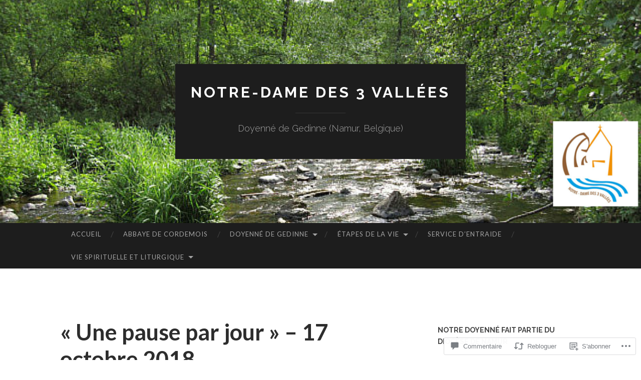

--- FILE ---
content_type: text/html; charset=UTF-8
request_url: https://notredamedes3vallees.be/2018/10/17/une-pause-par-jour-17-octobre-2018/
body_size: 48001
content:
<!DOCTYPE html>
<html lang="fr-FR">
<head>
<meta charset="UTF-8">
<meta name="viewport" content="width=device-width, initial-scale=1">
<title>&laquo;&nbsp;Une pause par jour&nbsp; &#8211; 17 octobre 2018 |  &laquo;Notre-Dame des 3 Vallées</title>
<link rel="profile" href="http://gmpg.org/xfn/11">
<link rel="pingback" href="https://notredamedes3vallees.be/xmlrpc.php">

<meta name='robots' content='max-image-preview:large' />

<!-- Async WordPress.com Remote Login -->
<script id="wpcom_remote_login_js">
var wpcom_remote_login_extra_auth = '';
function wpcom_remote_login_remove_dom_node_id( element_id ) {
	var dom_node = document.getElementById( element_id );
	if ( dom_node ) { dom_node.parentNode.removeChild( dom_node ); }
}
function wpcom_remote_login_remove_dom_node_classes( class_name ) {
	var dom_nodes = document.querySelectorAll( '.' + class_name );
	for ( var i = 0; i < dom_nodes.length; i++ ) {
		dom_nodes[ i ].parentNode.removeChild( dom_nodes[ i ] );
	}
}
function wpcom_remote_login_final_cleanup() {
	wpcom_remote_login_remove_dom_node_classes( "wpcom_remote_login_msg" );
	wpcom_remote_login_remove_dom_node_id( "wpcom_remote_login_key" );
	wpcom_remote_login_remove_dom_node_id( "wpcom_remote_login_validate" );
	wpcom_remote_login_remove_dom_node_id( "wpcom_remote_login_js" );
	wpcom_remote_login_remove_dom_node_id( "wpcom_request_access_iframe" );
	wpcom_remote_login_remove_dom_node_id( "wpcom_request_access_styles" );
}

// Watch for messages back from the remote login
window.addEventListener( "message", function( e ) {
	if ( e.origin === "https://r-login.wordpress.com" ) {
		var data = {};
		try {
			data = JSON.parse( e.data );
		} catch( e ) {
			wpcom_remote_login_final_cleanup();
			return;
		}

		if ( data.msg === 'LOGIN' ) {
			// Clean up the login check iframe
			wpcom_remote_login_remove_dom_node_id( "wpcom_remote_login_key" );

			var id_regex = new RegExp( /^[0-9]+$/ );
			var token_regex = new RegExp( /^.*|.*|.*$/ );
			if (
				token_regex.test( data.token )
				&& id_regex.test( data.wpcomid )
			) {
				// We have everything we need to ask for a login
				var script = document.createElement( "script" );
				script.setAttribute( "id", "wpcom_remote_login_validate" );
				script.src = '/remote-login.php?wpcom_remote_login=validate'
					+ '&wpcomid=' + data.wpcomid
					+ '&token=' + encodeURIComponent( data.token )
					+ '&host=' + window.location.protocol
					+ '//' + window.location.hostname
					+ '&postid=15960'
					+ '&is_singular=1';
				document.body.appendChild( script );
			}

			return;
		}

		// Safari ITP, not logged in, so redirect
		if ( data.msg === 'LOGIN-REDIRECT' ) {
			window.location = 'https://wordpress.com/log-in?redirect_to=' + window.location.href;
			return;
		}

		// Safari ITP, storage access failed, remove the request
		if ( data.msg === 'LOGIN-REMOVE' ) {
			var css_zap = 'html { -webkit-transition: margin-top 1s; transition: margin-top 1s; } /* 9001 */ html { margin-top: 0 !important; } * html body { margin-top: 0 !important; } @media screen and ( max-width: 782px ) { html { margin-top: 0 !important; } * html body { margin-top: 0 !important; } }';
			var style_zap = document.createElement( 'style' );
			style_zap.type = 'text/css';
			style_zap.appendChild( document.createTextNode( css_zap ) );
			document.body.appendChild( style_zap );

			var e = document.getElementById( 'wpcom_request_access_iframe' );
			e.parentNode.removeChild( e );

			document.cookie = 'wordpress_com_login_access=denied; path=/; max-age=31536000';

			return;
		}

		// Safari ITP
		if ( data.msg === 'REQUEST_ACCESS' ) {
			console.log( 'request access: safari' );

			// Check ITP iframe enable/disable knob
			if ( wpcom_remote_login_extra_auth !== 'safari_itp_iframe' ) {
				return;
			}

			// If we are in a "private window" there is no ITP.
			var private_window = false;
			try {
				var opendb = window.openDatabase( null, null, null, null );
			} catch( e ) {
				private_window = true;
			}

			if ( private_window ) {
				console.log( 'private window' );
				return;
			}

			var iframe = document.createElement( 'iframe' );
			iframe.id = 'wpcom_request_access_iframe';
			iframe.setAttribute( 'scrolling', 'no' );
			iframe.setAttribute( 'sandbox', 'allow-storage-access-by-user-activation allow-scripts allow-same-origin allow-top-navigation-by-user-activation' );
			iframe.src = 'https://r-login.wordpress.com/remote-login.php?wpcom_remote_login=request_access&origin=' + encodeURIComponent( data.origin ) + '&wpcomid=' + encodeURIComponent( data.wpcomid );

			var css = 'html { -webkit-transition: margin-top 1s; transition: margin-top 1s; } /* 9001 */ html { margin-top: 46px !important; } * html body { margin-top: 46px !important; } @media screen and ( max-width: 660px ) { html { margin-top: 71px !important; } * html body { margin-top: 71px !important; } #wpcom_request_access_iframe { display: block; height: 71px !important; } } #wpcom_request_access_iframe { border: 0px; height: 46px; position: fixed; top: 0; left: 0; width: 100%; min-width: 100%; z-index: 99999; background: #23282d; } ';

			var style = document.createElement( 'style' );
			style.type = 'text/css';
			style.id = 'wpcom_request_access_styles';
			style.appendChild( document.createTextNode( css ) );
			document.body.appendChild( style );

			document.body.appendChild( iframe );
		}

		if ( data.msg === 'DONE' ) {
			wpcom_remote_login_final_cleanup();
		}
	}
}, false );

// Inject the remote login iframe after the page has had a chance to load
// more critical resources
window.addEventListener( "DOMContentLoaded", function( e ) {
	var iframe = document.createElement( "iframe" );
	iframe.style.display = "none";
	iframe.setAttribute( "scrolling", "no" );
	iframe.setAttribute( "id", "wpcom_remote_login_key" );
	iframe.src = "https://r-login.wordpress.com/remote-login.php"
		+ "?wpcom_remote_login=key"
		+ "&origin=aHR0cHM6Ly9ub3RyZWRhbWVkZXMzdmFsbGVlcy5iZQ%3D%3D"
		+ "&wpcomid=92826291"
		+ "&time=" + Math.floor( Date.now() / 1000 );
	document.body.appendChild( iframe );
}, false );
</script>
<link rel='dns-prefetch' href='//s0.wp.com' />
<link rel='dns-prefetch' href='//widgets.wp.com' />
<link rel='dns-prefetch' href='//wordpress.com' />
<link rel='dns-prefetch' href='//fonts-api.wp.com' />
<link rel="alternate" type="application/rss+xml" title="Notre-Dame des 3 Vallées &raquo; Flux" href="https://notredamedes3vallees.be/feed/" />
<link rel="alternate" type="application/rss+xml" title="Notre-Dame des 3 Vallées &raquo; Flux des commentaires" href="https://notredamedes3vallees.be/comments/feed/" />
<link rel="alternate" type="application/rss+xml" title="Notre-Dame des 3 Vallées &raquo; &laquo;&nbsp;Une pause par jour&nbsp;&raquo; &#8211; 17 octobre&nbsp;2018 Flux des commentaires" href="https://notredamedes3vallees.be/2018/10/17/une-pause-par-jour-17-octobre-2018/feed/" />
	<script type="text/javascript">
		/* <![CDATA[ */
		function addLoadEvent(func) {
			var oldonload = window.onload;
			if (typeof window.onload != 'function') {
				window.onload = func;
			} else {
				window.onload = function () {
					oldonload();
					func();
				}
			}
		}
		/* ]]> */
	</script>
	<link crossorigin='anonymous' rel='stylesheet' id='all-css-0-1' href='/wp-content/mu-plugins/likes/jetpack-likes.css?m=1743883414i&cssminify=yes' type='text/css' media='all' />
<style id='wp-emoji-styles-inline-css'>

	img.wp-smiley, img.emoji {
		display: inline !important;
		border: none !important;
		box-shadow: none !important;
		height: 1em !important;
		width: 1em !important;
		margin: 0 0.07em !important;
		vertical-align: -0.1em !important;
		background: none !important;
		padding: 0 !important;
	}
/*# sourceURL=wp-emoji-styles-inline-css */
</style>
<link crossorigin='anonymous' rel='stylesheet' id='all-css-2-1' href='/wp-content/plugins/gutenberg-core/v22.2.0/build/styles/block-library/style.css?m=1764855221i&cssminify=yes' type='text/css' media='all' />
<style id='wp-block-library-inline-css'>
.has-text-align-justify {
	text-align:justify;
}
.has-text-align-justify{text-align:justify;}

/*# sourceURL=wp-block-library-inline-css */
</style><style id='global-styles-inline-css'>
:root{--wp--preset--aspect-ratio--square: 1;--wp--preset--aspect-ratio--4-3: 4/3;--wp--preset--aspect-ratio--3-4: 3/4;--wp--preset--aspect-ratio--3-2: 3/2;--wp--preset--aspect-ratio--2-3: 2/3;--wp--preset--aspect-ratio--16-9: 16/9;--wp--preset--aspect-ratio--9-16: 9/16;--wp--preset--color--black: #000000;--wp--preset--color--cyan-bluish-gray: #abb8c3;--wp--preset--color--white: #ffffff;--wp--preset--color--pale-pink: #f78da7;--wp--preset--color--vivid-red: #cf2e2e;--wp--preset--color--luminous-vivid-orange: #ff6900;--wp--preset--color--luminous-vivid-amber: #fcb900;--wp--preset--color--light-green-cyan: #7bdcb5;--wp--preset--color--vivid-green-cyan: #00d084;--wp--preset--color--pale-cyan-blue: #8ed1fc;--wp--preset--color--vivid-cyan-blue: #0693e3;--wp--preset--color--vivid-purple: #9b51e0;--wp--preset--gradient--vivid-cyan-blue-to-vivid-purple: linear-gradient(135deg,rgb(6,147,227) 0%,rgb(155,81,224) 100%);--wp--preset--gradient--light-green-cyan-to-vivid-green-cyan: linear-gradient(135deg,rgb(122,220,180) 0%,rgb(0,208,130) 100%);--wp--preset--gradient--luminous-vivid-amber-to-luminous-vivid-orange: linear-gradient(135deg,rgb(252,185,0) 0%,rgb(255,105,0) 100%);--wp--preset--gradient--luminous-vivid-orange-to-vivid-red: linear-gradient(135deg,rgb(255,105,0) 0%,rgb(207,46,46) 100%);--wp--preset--gradient--very-light-gray-to-cyan-bluish-gray: linear-gradient(135deg,rgb(238,238,238) 0%,rgb(169,184,195) 100%);--wp--preset--gradient--cool-to-warm-spectrum: linear-gradient(135deg,rgb(74,234,220) 0%,rgb(151,120,209) 20%,rgb(207,42,186) 40%,rgb(238,44,130) 60%,rgb(251,105,98) 80%,rgb(254,248,76) 100%);--wp--preset--gradient--blush-light-purple: linear-gradient(135deg,rgb(255,206,236) 0%,rgb(152,150,240) 100%);--wp--preset--gradient--blush-bordeaux: linear-gradient(135deg,rgb(254,205,165) 0%,rgb(254,45,45) 50%,rgb(107,0,62) 100%);--wp--preset--gradient--luminous-dusk: linear-gradient(135deg,rgb(255,203,112) 0%,rgb(199,81,192) 50%,rgb(65,88,208) 100%);--wp--preset--gradient--pale-ocean: linear-gradient(135deg,rgb(255,245,203) 0%,rgb(182,227,212) 50%,rgb(51,167,181) 100%);--wp--preset--gradient--electric-grass: linear-gradient(135deg,rgb(202,248,128) 0%,rgb(113,206,126) 100%);--wp--preset--gradient--midnight: linear-gradient(135deg,rgb(2,3,129) 0%,rgb(40,116,252) 100%);--wp--preset--font-size--small: 13px;--wp--preset--font-size--medium: 20px;--wp--preset--font-size--large: 36px;--wp--preset--font-size--x-large: 42px;--wp--preset--font-family--albert-sans: 'Albert Sans', sans-serif;--wp--preset--font-family--alegreya: Alegreya, serif;--wp--preset--font-family--arvo: Arvo, serif;--wp--preset--font-family--bodoni-moda: 'Bodoni Moda', serif;--wp--preset--font-family--bricolage-grotesque: 'Bricolage Grotesque', sans-serif;--wp--preset--font-family--cabin: Cabin, sans-serif;--wp--preset--font-family--chivo: Chivo, sans-serif;--wp--preset--font-family--commissioner: Commissioner, sans-serif;--wp--preset--font-family--cormorant: Cormorant, serif;--wp--preset--font-family--courier-prime: 'Courier Prime', monospace;--wp--preset--font-family--crimson-pro: 'Crimson Pro', serif;--wp--preset--font-family--dm-mono: 'DM Mono', monospace;--wp--preset--font-family--dm-sans: 'DM Sans', sans-serif;--wp--preset--font-family--dm-serif-display: 'DM Serif Display', serif;--wp--preset--font-family--domine: Domine, serif;--wp--preset--font-family--eb-garamond: 'EB Garamond', serif;--wp--preset--font-family--epilogue: Epilogue, sans-serif;--wp--preset--font-family--fahkwang: Fahkwang, sans-serif;--wp--preset--font-family--figtree: Figtree, sans-serif;--wp--preset--font-family--fira-sans: 'Fira Sans', sans-serif;--wp--preset--font-family--fjalla-one: 'Fjalla One', sans-serif;--wp--preset--font-family--fraunces: Fraunces, serif;--wp--preset--font-family--gabarito: Gabarito, system-ui;--wp--preset--font-family--ibm-plex-mono: 'IBM Plex Mono', monospace;--wp--preset--font-family--ibm-plex-sans: 'IBM Plex Sans', sans-serif;--wp--preset--font-family--ibarra-real-nova: 'Ibarra Real Nova', serif;--wp--preset--font-family--instrument-serif: 'Instrument Serif', serif;--wp--preset--font-family--inter: Inter, sans-serif;--wp--preset--font-family--josefin-sans: 'Josefin Sans', sans-serif;--wp--preset--font-family--jost: Jost, sans-serif;--wp--preset--font-family--libre-baskerville: 'Libre Baskerville', serif;--wp--preset--font-family--libre-franklin: 'Libre Franklin', sans-serif;--wp--preset--font-family--literata: Literata, serif;--wp--preset--font-family--lora: Lora, serif;--wp--preset--font-family--merriweather: Merriweather, serif;--wp--preset--font-family--montserrat: Montserrat, sans-serif;--wp--preset--font-family--newsreader: Newsreader, serif;--wp--preset--font-family--noto-sans-mono: 'Noto Sans Mono', sans-serif;--wp--preset--font-family--nunito: Nunito, sans-serif;--wp--preset--font-family--open-sans: 'Open Sans', sans-serif;--wp--preset--font-family--overpass: Overpass, sans-serif;--wp--preset--font-family--pt-serif: 'PT Serif', serif;--wp--preset--font-family--petrona: Petrona, serif;--wp--preset--font-family--piazzolla: Piazzolla, serif;--wp--preset--font-family--playfair-display: 'Playfair Display', serif;--wp--preset--font-family--plus-jakarta-sans: 'Plus Jakarta Sans', sans-serif;--wp--preset--font-family--poppins: Poppins, sans-serif;--wp--preset--font-family--raleway: Raleway, sans-serif;--wp--preset--font-family--roboto: Roboto, sans-serif;--wp--preset--font-family--roboto-slab: 'Roboto Slab', serif;--wp--preset--font-family--rubik: Rubik, sans-serif;--wp--preset--font-family--rufina: Rufina, serif;--wp--preset--font-family--sora: Sora, sans-serif;--wp--preset--font-family--source-sans-3: 'Source Sans 3', sans-serif;--wp--preset--font-family--source-serif-4: 'Source Serif 4', serif;--wp--preset--font-family--space-mono: 'Space Mono', monospace;--wp--preset--font-family--syne: Syne, sans-serif;--wp--preset--font-family--texturina: Texturina, serif;--wp--preset--font-family--urbanist: Urbanist, sans-serif;--wp--preset--font-family--work-sans: 'Work Sans', sans-serif;--wp--preset--spacing--20: 0.44rem;--wp--preset--spacing--30: 0.67rem;--wp--preset--spacing--40: 1rem;--wp--preset--spacing--50: 1.5rem;--wp--preset--spacing--60: 2.25rem;--wp--preset--spacing--70: 3.38rem;--wp--preset--spacing--80: 5.06rem;--wp--preset--shadow--natural: 6px 6px 9px rgba(0, 0, 0, 0.2);--wp--preset--shadow--deep: 12px 12px 50px rgba(0, 0, 0, 0.4);--wp--preset--shadow--sharp: 6px 6px 0px rgba(0, 0, 0, 0.2);--wp--preset--shadow--outlined: 6px 6px 0px -3px rgb(255, 255, 255), 6px 6px rgb(0, 0, 0);--wp--preset--shadow--crisp: 6px 6px 0px rgb(0, 0, 0);}:where(.is-layout-flex){gap: 0.5em;}:where(.is-layout-grid){gap: 0.5em;}body .is-layout-flex{display: flex;}.is-layout-flex{flex-wrap: wrap;align-items: center;}.is-layout-flex > :is(*, div){margin: 0;}body .is-layout-grid{display: grid;}.is-layout-grid > :is(*, div){margin: 0;}:where(.wp-block-columns.is-layout-flex){gap: 2em;}:where(.wp-block-columns.is-layout-grid){gap: 2em;}:where(.wp-block-post-template.is-layout-flex){gap: 1.25em;}:where(.wp-block-post-template.is-layout-grid){gap: 1.25em;}.has-black-color{color: var(--wp--preset--color--black) !important;}.has-cyan-bluish-gray-color{color: var(--wp--preset--color--cyan-bluish-gray) !important;}.has-white-color{color: var(--wp--preset--color--white) !important;}.has-pale-pink-color{color: var(--wp--preset--color--pale-pink) !important;}.has-vivid-red-color{color: var(--wp--preset--color--vivid-red) !important;}.has-luminous-vivid-orange-color{color: var(--wp--preset--color--luminous-vivid-orange) !important;}.has-luminous-vivid-amber-color{color: var(--wp--preset--color--luminous-vivid-amber) !important;}.has-light-green-cyan-color{color: var(--wp--preset--color--light-green-cyan) !important;}.has-vivid-green-cyan-color{color: var(--wp--preset--color--vivid-green-cyan) !important;}.has-pale-cyan-blue-color{color: var(--wp--preset--color--pale-cyan-blue) !important;}.has-vivid-cyan-blue-color{color: var(--wp--preset--color--vivid-cyan-blue) !important;}.has-vivid-purple-color{color: var(--wp--preset--color--vivid-purple) !important;}.has-black-background-color{background-color: var(--wp--preset--color--black) !important;}.has-cyan-bluish-gray-background-color{background-color: var(--wp--preset--color--cyan-bluish-gray) !important;}.has-white-background-color{background-color: var(--wp--preset--color--white) !important;}.has-pale-pink-background-color{background-color: var(--wp--preset--color--pale-pink) !important;}.has-vivid-red-background-color{background-color: var(--wp--preset--color--vivid-red) !important;}.has-luminous-vivid-orange-background-color{background-color: var(--wp--preset--color--luminous-vivid-orange) !important;}.has-luminous-vivid-amber-background-color{background-color: var(--wp--preset--color--luminous-vivid-amber) !important;}.has-light-green-cyan-background-color{background-color: var(--wp--preset--color--light-green-cyan) !important;}.has-vivid-green-cyan-background-color{background-color: var(--wp--preset--color--vivid-green-cyan) !important;}.has-pale-cyan-blue-background-color{background-color: var(--wp--preset--color--pale-cyan-blue) !important;}.has-vivid-cyan-blue-background-color{background-color: var(--wp--preset--color--vivid-cyan-blue) !important;}.has-vivid-purple-background-color{background-color: var(--wp--preset--color--vivid-purple) !important;}.has-black-border-color{border-color: var(--wp--preset--color--black) !important;}.has-cyan-bluish-gray-border-color{border-color: var(--wp--preset--color--cyan-bluish-gray) !important;}.has-white-border-color{border-color: var(--wp--preset--color--white) !important;}.has-pale-pink-border-color{border-color: var(--wp--preset--color--pale-pink) !important;}.has-vivid-red-border-color{border-color: var(--wp--preset--color--vivid-red) !important;}.has-luminous-vivid-orange-border-color{border-color: var(--wp--preset--color--luminous-vivid-orange) !important;}.has-luminous-vivid-amber-border-color{border-color: var(--wp--preset--color--luminous-vivid-amber) !important;}.has-light-green-cyan-border-color{border-color: var(--wp--preset--color--light-green-cyan) !important;}.has-vivid-green-cyan-border-color{border-color: var(--wp--preset--color--vivid-green-cyan) !important;}.has-pale-cyan-blue-border-color{border-color: var(--wp--preset--color--pale-cyan-blue) !important;}.has-vivid-cyan-blue-border-color{border-color: var(--wp--preset--color--vivid-cyan-blue) !important;}.has-vivid-purple-border-color{border-color: var(--wp--preset--color--vivid-purple) !important;}.has-vivid-cyan-blue-to-vivid-purple-gradient-background{background: var(--wp--preset--gradient--vivid-cyan-blue-to-vivid-purple) !important;}.has-light-green-cyan-to-vivid-green-cyan-gradient-background{background: var(--wp--preset--gradient--light-green-cyan-to-vivid-green-cyan) !important;}.has-luminous-vivid-amber-to-luminous-vivid-orange-gradient-background{background: var(--wp--preset--gradient--luminous-vivid-amber-to-luminous-vivid-orange) !important;}.has-luminous-vivid-orange-to-vivid-red-gradient-background{background: var(--wp--preset--gradient--luminous-vivid-orange-to-vivid-red) !important;}.has-very-light-gray-to-cyan-bluish-gray-gradient-background{background: var(--wp--preset--gradient--very-light-gray-to-cyan-bluish-gray) !important;}.has-cool-to-warm-spectrum-gradient-background{background: var(--wp--preset--gradient--cool-to-warm-spectrum) !important;}.has-blush-light-purple-gradient-background{background: var(--wp--preset--gradient--blush-light-purple) !important;}.has-blush-bordeaux-gradient-background{background: var(--wp--preset--gradient--blush-bordeaux) !important;}.has-luminous-dusk-gradient-background{background: var(--wp--preset--gradient--luminous-dusk) !important;}.has-pale-ocean-gradient-background{background: var(--wp--preset--gradient--pale-ocean) !important;}.has-electric-grass-gradient-background{background: var(--wp--preset--gradient--electric-grass) !important;}.has-midnight-gradient-background{background: var(--wp--preset--gradient--midnight) !important;}.has-small-font-size{font-size: var(--wp--preset--font-size--small) !important;}.has-medium-font-size{font-size: var(--wp--preset--font-size--medium) !important;}.has-large-font-size{font-size: var(--wp--preset--font-size--large) !important;}.has-x-large-font-size{font-size: var(--wp--preset--font-size--x-large) !important;}.has-albert-sans-font-family{font-family: var(--wp--preset--font-family--albert-sans) !important;}.has-alegreya-font-family{font-family: var(--wp--preset--font-family--alegreya) !important;}.has-arvo-font-family{font-family: var(--wp--preset--font-family--arvo) !important;}.has-bodoni-moda-font-family{font-family: var(--wp--preset--font-family--bodoni-moda) !important;}.has-bricolage-grotesque-font-family{font-family: var(--wp--preset--font-family--bricolage-grotesque) !important;}.has-cabin-font-family{font-family: var(--wp--preset--font-family--cabin) !important;}.has-chivo-font-family{font-family: var(--wp--preset--font-family--chivo) !important;}.has-commissioner-font-family{font-family: var(--wp--preset--font-family--commissioner) !important;}.has-cormorant-font-family{font-family: var(--wp--preset--font-family--cormorant) !important;}.has-courier-prime-font-family{font-family: var(--wp--preset--font-family--courier-prime) !important;}.has-crimson-pro-font-family{font-family: var(--wp--preset--font-family--crimson-pro) !important;}.has-dm-mono-font-family{font-family: var(--wp--preset--font-family--dm-mono) !important;}.has-dm-sans-font-family{font-family: var(--wp--preset--font-family--dm-sans) !important;}.has-dm-serif-display-font-family{font-family: var(--wp--preset--font-family--dm-serif-display) !important;}.has-domine-font-family{font-family: var(--wp--preset--font-family--domine) !important;}.has-eb-garamond-font-family{font-family: var(--wp--preset--font-family--eb-garamond) !important;}.has-epilogue-font-family{font-family: var(--wp--preset--font-family--epilogue) !important;}.has-fahkwang-font-family{font-family: var(--wp--preset--font-family--fahkwang) !important;}.has-figtree-font-family{font-family: var(--wp--preset--font-family--figtree) !important;}.has-fira-sans-font-family{font-family: var(--wp--preset--font-family--fira-sans) !important;}.has-fjalla-one-font-family{font-family: var(--wp--preset--font-family--fjalla-one) !important;}.has-fraunces-font-family{font-family: var(--wp--preset--font-family--fraunces) !important;}.has-gabarito-font-family{font-family: var(--wp--preset--font-family--gabarito) !important;}.has-ibm-plex-mono-font-family{font-family: var(--wp--preset--font-family--ibm-plex-mono) !important;}.has-ibm-plex-sans-font-family{font-family: var(--wp--preset--font-family--ibm-plex-sans) !important;}.has-ibarra-real-nova-font-family{font-family: var(--wp--preset--font-family--ibarra-real-nova) !important;}.has-instrument-serif-font-family{font-family: var(--wp--preset--font-family--instrument-serif) !important;}.has-inter-font-family{font-family: var(--wp--preset--font-family--inter) !important;}.has-josefin-sans-font-family{font-family: var(--wp--preset--font-family--josefin-sans) !important;}.has-jost-font-family{font-family: var(--wp--preset--font-family--jost) !important;}.has-libre-baskerville-font-family{font-family: var(--wp--preset--font-family--libre-baskerville) !important;}.has-libre-franklin-font-family{font-family: var(--wp--preset--font-family--libre-franklin) !important;}.has-literata-font-family{font-family: var(--wp--preset--font-family--literata) !important;}.has-lora-font-family{font-family: var(--wp--preset--font-family--lora) !important;}.has-merriweather-font-family{font-family: var(--wp--preset--font-family--merriweather) !important;}.has-montserrat-font-family{font-family: var(--wp--preset--font-family--montserrat) !important;}.has-newsreader-font-family{font-family: var(--wp--preset--font-family--newsreader) !important;}.has-noto-sans-mono-font-family{font-family: var(--wp--preset--font-family--noto-sans-mono) !important;}.has-nunito-font-family{font-family: var(--wp--preset--font-family--nunito) !important;}.has-open-sans-font-family{font-family: var(--wp--preset--font-family--open-sans) !important;}.has-overpass-font-family{font-family: var(--wp--preset--font-family--overpass) !important;}.has-pt-serif-font-family{font-family: var(--wp--preset--font-family--pt-serif) !important;}.has-petrona-font-family{font-family: var(--wp--preset--font-family--petrona) !important;}.has-piazzolla-font-family{font-family: var(--wp--preset--font-family--piazzolla) !important;}.has-playfair-display-font-family{font-family: var(--wp--preset--font-family--playfair-display) !important;}.has-plus-jakarta-sans-font-family{font-family: var(--wp--preset--font-family--plus-jakarta-sans) !important;}.has-poppins-font-family{font-family: var(--wp--preset--font-family--poppins) !important;}.has-raleway-font-family{font-family: var(--wp--preset--font-family--raleway) !important;}.has-roboto-font-family{font-family: var(--wp--preset--font-family--roboto) !important;}.has-roboto-slab-font-family{font-family: var(--wp--preset--font-family--roboto-slab) !important;}.has-rubik-font-family{font-family: var(--wp--preset--font-family--rubik) !important;}.has-rufina-font-family{font-family: var(--wp--preset--font-family--rufina) !important;}.has-sora-font-family{font-family: var(--wp--preset--font-family--sora) !important;}.has-source-sans-3-font-family{font-family: var(--wp--preset--font-family--source-sans-3) !important;}.has-source-serif-4-font-family{font-family: var(--wp--preset--font-family--source-serif-4) !important;}.has-space-mono-font-family{font-family: var(--wp--preset--font-family--space-mono) !important;}.has-syne-font-family{font-family: var(--wp--preset--font-family--syne) !important;}.has-texturina-font-family{font-family: var(--wp--preset--font-family--texturina) !important;}.has-urbanist-font-family{font-family: var(--wp--preset--font-family--urbanist) !important;}.has-work-sans-font-family{font-family: var(--wp--preset--font-family--work-sans) !important;}
/*# sourceURL=global-styles-inline-css */
</style>

<style id='classic-theme-styles-inline-css'>
/*! This file is auto-generated */
.wp-block-button__link{color:#fff;background-color:#32373c;border-radius:9999px;box-shadow:none;text-decoration:none;padding:calc(.667em + 2px) calc(1.333em + 2px);font-size:1.125em}.wp-block-file__button{background:#32373c;color:#fff;text-decoration:none}
/*# sourceURL=/wp-includes/css/classic-themes.min.css */
</style>
<link crossorigin='anonymous' rel='stylesheet' id='all-css-4-1' href='/_static/??-eJx9j9sOwjAIhl/ISjTzdGF8FNMD0c7RNYVuPr4sy27U7IbADx8/wJiN75NgEqBqclcfMTH4vqDqlK2AThCGaLFD0rGtZ97Af2yM4YGiOC+5EXyvI1ltjHO5ILPRSLGSkad68RrXomTrX0alecXcAK5p6d0HTKEvYKv0ZEWi/6GAiwdXYxdgwOLUWcXpS/6up1tudN2djud9c2maQ/sBK5V29A==&cssminify=yes' type='text/css' media='all' />
<link rel='stylesheet' id='verbum-gutenberg-css-css' href='https://widgets.wp.com/verbum-block-editor/block-editor.css?ver=1738686361' media='all' />
<link crossorigin='anonymous' rel='stylesheet' id='all-css-6-1' href='/_static/??/wp-content/mu-plugins/comment-likes/css/comment-likes.css,/i/noticons/noticons.css?m=1436783281j&cssminify=yes' type='text/css' media='all' />
<link rel='stylesheet' id='hemingway-rewritten-fonts-css' href='https://fonts-api.wp.com/css?family=Raleway%3A400%2C300%2C700%7CLato%3A400%2C700%2C400italic%2C700italic&#038;subset=latin%2Clatin-ext' media='all' />
<link crossorigin='anonymous' rel='stylesheet' id='all-css-8-1' href='/_static/??-eJyFjtEKwjAMRX/IGsbUPYmfIl2JNbNNS9NS9vd24sNEmW/3kJzLhRqVCZyRM+Q7ehSIZYSWiG3Vs0pYE+V2B8mzw70R2cFK8kVFVyyxwIQ5avN4M0hhuBIbsMiYqAnyO351/hmydL7GqBpN8FuTEo4u2BYttK8VbkkWg3LB6EyBP0DdnKa0qBd/7oZTPxyHrj9MT3f6epw=&cssminify=yes' type='text/css' media='all' />
<link crossorigin='anonymous' rel='stylesheet' id='print-css-9-1' href='/wp-content/mu-plugins/global-print/global-print.css?m=1465851035i&cssminify=yes' type='text/css' media='print' />
<style id='jetpack-global-styles-frontend-style-inline-css'>
:root { --font-headings: unset; --font-base: unset; --font-headings-default: -apple-system,BlinkMacSystemFont,"Segoe UI",Roboto,Oxygen-Sans,Ubuntu,Cantarell,"Helvetica Neue",sans-serif; --font-base-default: -apple-system,BlinkMacSystemFont,"Segoe UI",Roboto,Oxygen-Sans,Ubuntu,Cantarell,"Helvetica Neue",sans-serif;}
/*# sourceURL=jetpack-global-styles-frontend-style-inline-css */
</style>
<link crossorigin='anonymous' rel='stylesheet' id='all-css-12-1' href='/_static/??-eJyNjcsKAjEMRX/IGtQZBxfip0hMS9sxTYppGfx7H7gRN+7ugcs5sFRHKi1Ig9Jd5R6zGMyhVaTrh8G6QFHfORhYwlvw6P39PbPENZmt4G/ROQuBKWVkxxrVvuBH1lIoz2waILJekF+HUzlupnG3nQ77YZwfuRJIaQ==&cssminify=yes' type='text/css' media='all' />
<script type="text/javascript" id="wpcom-actionbar-placeholder-js-extra">
/* <![CDATA[ */
var actionbardata = {"siteID":"92826291","postID":"15960","siteURL":"https://notredamedes3vallees.be","xhrURL":"https://notredamedes3vallees.be/wp-admin/admin-ajax.php","nonce":"7d8df276ec","isLoggedIn":"","statusMessage":"","subsEmailDefault":"instantly","proxyScriptUrl":"https://s0.wp.com/wp-content/js/wpcom-proxy-request.js?m=1513050504i&amp;ver=20211021","shortlink":"https://wp.me/p6humf-49q","i18n":{"followedText":"Les nouvelles publications de ce site appara\u00eetront d\u00e9sormais dans votre \u003Ca href=\"https://wordpress.com/reader\"\u003ELecteur\u003C/a\u003E","foldBar":"R\u00e9duire cette barre","unfoldBar":"Agrandir cette barre","shortLinkCopied":"Lien court copi\u00e9 dans le presse-papier"}};
//# sourceURL=wpcom-actionbar-placeholder-js-extra
/* ]]> */
</script>
<script type="text/javascript" id="jetpack-mu-wpcom-settings-js-before">
/* <![CDATA[ */
var JETPACK_MU_WPCOM_SETTINGS = {"assetsUrl":"https://s0.wp.com/wp-content/mu-plugins/jetpack-mu-wpcom-plugin/sun/jetpack_vendor/automattic/jetpack-mu-wpcom/src/build/"};
//# sourceURL=jetpack-mu-wpcom-settings-js-before
/* ]]> */
</script>
<script crossorigin='anonymous' type='text/javascript'  src='/wp-content/js/rlt-proxy.js?m=1720530689i'></script>
<script type="text/javascript" id="rlt-proxy-js-after">
/* <![CDATA[ */
	rltInitialize( {"token":null,"iframeOrigins":["https:\/\/widgets.wp.com"]} );
//# sourceURL=rlt-proxy-js-after
/* ]]> */
</script>
<link rel="EditURI" type="application/rsd+xml" title="RSD" href="https://notredamedes3vallees.wordpress.com/xmlrpc.php?rsd" />
<meta name="generator" content="WordPress.com" />
<link rel="canonical" href="https://notredamedes3vallees.be/2018/10/17/une-pause-par-jour-17-octobre-2018/" />
<link rel='shortlink' href='https://wp.me/p6humf-49q' />
<link rel="alternate" type="application/json+oembed" href="https://public-api.wordpress.com/oembed/?format=json&amp;url=https%3A%2F%2Fnotredamedes3vallees.be%2F2018%2F10%2F17%2Fune-pause-par-jour-17-octobre-2018%2F&amp;for=wpcom-auto-discovery" /><link rel="alternate" type="application/xml+oembed" href="https://public-api.wordpress.com/oembed/?format=xml&amp;url=https%3A%2F%2Fnotredamedes3vallees.be%2F2018%2F10%2F17%2Fune-pause-par-jour-17-octobre-2018%2F&amp;for=wpcom-auto-discovery" />
<!-- Jetpack Open Graph Tags -->
<meta property="og:type" content="article" />
<meta property="og:title" content="&laquo;&nbsp;Une pause par jour&nbsp;&raquo; &#8211; 17 octobre 2018" />
<meta property="og:url" content="https://notredamedes3vallees.be/2018/10/17/une-pause-par-jour-17-octobre-2018/" />
<meta property="og:description" content="Première lecture &#8211; « Ceux qui sont au Christ Jésus ont crucifié en eux la chair, avec ses passions et ses convoitises » (Ga 5, 18-25) &#8211; Lecture de la lettre de saint Paul apôtre aux Gal…" />
<meta property="article:published_time" content="2018-10-17T04:00:17+00:00" />
<meta property="article:modified_time" content="2021-06-02T20:08:04+00:00" />
<meta property="og:site_name" content="Notre-Dame des 3 Vallées" />
<meta property="og:image" content="https://secure.gravatar.com/blavatar/ba376d4b20b63b4565ce0e0872d9c356087aed41c4daaa3beb9c433d5345b6ad?s=200&#038;ts=1768690486" />
<meta property="og:image:width" content="200" />
<meta property="og:image:height" content="200" />
<meta property="og:image:alt" content="" />
<meta property="og:locale" content="fr_FR" />
<meta property="article:publisher" content="https://www.facebook.com/WordPresscom" />
<meta name="twitter:text:title" content="&laquo;&nbsp;Une pause par jour&nbsp;&raquo; &#8211; 17 octobre&nbsp;2018" />
<meta name="twitter:image" content="https://secure.gravatar.com/blavatar/ba376d4b20b63b4565ce0e0872d9c356087aed41c4daaa3beb9c433d5345b6ad?s=240" />
<meta name="twitter:card" content="summary" />

<!-- End Jetpack Open Graph Tags -->
<link rel="shortcut icon" type="image/x-icon" href="https://secure.gravatar.com/blavatar/ba376d4b20b63b4565ce0e0872d9c356087aed41c4daaa3beb9c433d5345b6ad?s=32" sizes="16x16" />
<link rel="icon" type="image/x-icon" href="https://secure.gravatar.com/blavatar/ba376d4b20b63b4565ce0e0872d9c356087aed41c4daaa3beb9c433d5345b6ad?s=32" sizes="16x16" />
<link rel="apple-touch-icon" href="https://secure.gravatar.com/blavatar/ba376d4b20b63b4565ce0e0872d9c356087aed41c4daaa3beb9c433d5345b6ad?s=114" />
<link rel='openid.server' href='https://notredamedes3vallees.be/?openidserver=1' />
<link rel='openid.delegate' href='https://notredamedes3vallees.be/' />
<link rel="search" type="application/opensearchdescription+xml" href="https://notredamedes3vallees.be/osd.xml" title="Notre-Dame des 3 Vallées" />
<link rel="search" type="application/opensearchdescription+xml" href="https://s1.wp.com/opensearch.xml" title="WordPress.com" />
		<style type="text/css">
			.recentcomments a {
				display: inline !important;
				padding: 0 !important;
				margin: 0 !important;
			}

			table.recentcommentsavatartop img.avatar, table.recentcommentsavatarend img.avatar {
				border: 0px;
				margin: 0;
			}

			table.recentcommentsavatartop a, table.recentcommentsavatarend a {
				border: 0px !important;
				background-color: transparent !important;
			}

			td.recentcommentsavatarend, td.recentcommentsavatartop {
				padding: 0px 0px 1px 0px;
				margin: 0px;
			}

			td.recentcommentstextend {
				border: none !important;
				padding: 0px 0px 2px 10px;
			}

			.rtl td.recentcommentstextend {
				padding: 0px 10px 2px 0px;
			}

			td.recentcommentstexttop {
				border: none;
				padding: 0px 0px 0px 10px;
			}

			.rtl td.recentcommentstexttop {
				padding: 0px 10px 0px 0px;
			}
		</style>
		<meta name="description" content="Première lecture - « Ceux qui sont au Christ Jésus ont crucifié en eux la chair, avec ses passions et ses convoitises » (Ga 5, 18-25) - Lecture de la lettre de saint Paul apôtre aux Galates Frères, si vous vous laissez conduire par l’Esprit, vous n’êtes pas soumis à la Loi. On sait bien à quelles actions mène la chair : inconduite, impureté,&hellip;" />
	<style type="text/css">
			.site-title a,
		.site-description {
			color: #ffffff;
		}
				.site-header-image {
			background-image: url(https://notredamedes3vallees.be/wp-content/uploads/2016/02/cropped-entc3aate-sans-texte-avec-logo.png);
		}
		</style>
	<link crossorigin='anonymous' rel='stylesheet' id='all-css-0-3' href='/wp-content/mu-plugins/jetpack-plugin/sun/_inc/build/subscriptions/subscriptions.min.css?m=1753981412i&cssminify=yes' type='text/css' media='all' />
</head>

<body class="wp-singular post-template-default single single-post postid-15960 single-format-standard wp-theme-pubhemingway-rewritten customizer-styles-applied group-blog jetpack-reblog-enabled">
<div id="page" class="hfeed site">

	<header id="masthead" class="site-header" role="banner">
		<div class="site-header-image">
			<div class="site-branding-wrapper">
				<div class="site-branding">
					<h1 class="site-title"><a href="https://notredamedes3vallees.be/" rel="home">Notre-Dame des 3 Vallées</a></h1>
					<h2 class="site-description">Doyenné de Gedinne (Namur, Belgique)</h2>
				</div>
			</div>
		</div>
	</header><!-- #masthead -->
	<nav id="site-navigation" class="main-navigation clear" role="navigation">
		<button class="menu-toggle" aria-controls="primary-menu" aria-expanded="false"><span class="screen-reader-text">Menu</span></button>
		<a class="skip-link screen-reader-text" href="#content">Aller au contenu principal</a>

		<div id="primary-menu" class="menu"><ul>
<li ><a href="https://notredamedes3vallees.be/">Accueil </a></li><li class="page_item page-item-33570"><a href="https://notredamedes3vallees.be/abbaye-de-cordemois/">Abbaye de Cordemois</a></li>
<li class="page_item page-item-86 page_item_has_children"><a href="https://notredamedes3vallees.be/doyenne-de-gedinne/">Doyenné de Gedinne</a>
<ul class='children'>
	<li class="page_item page-item-4 page_item_has_children"><a href="https://notredamedes3vallees.be/doyenne-de-gedinne/bievre-daverdisse/">Secteur pastoral Bièvre &#8211;&nbsp;Daverdisse</a>
	<ul class='children'>
		<li class="page_item page-item-788"><a href="https://notredamedes3vallees.be/doyenne-de-gedinne/bievre-daverdisse/agenda-pour-le-mois-suivant/">Agenda</a></li>
		<li class="page_item page-item-2682"><a href="https://notredamedes3vallees.be/doyenne-de-gedinne/bievre-daverdisse/nos-clochers-en-images/">Nos clochers en images&nbsp;&#8230;</a></li>
		<li class="page_item page-item-208"><a href="https://notredamedes3vallees.be/doyenne-de-gedinne/bievre-daverdisse/celebrations-de-bapteme/">Personnes de contact</a></li>
		<li class="page_item page-item-322"><a href="https://notredamedes3vallees.be/doyenne-de-gedinne/bievre-daverdisse/reunion-mensuelle-de-notre-secteur/">Réunion mensuelle de notre secteur et annonces pour le mois&nbsp;suivant</a></li>
		<li class="page_item page-item-120"><a href="https://notredamedes3vallees.be/doyenne-de-gedinne/bievre-daverdisse/horaire-des-messes/">Bulletin paroissial et horaire des&nbsp;messes</a></li>
	</ul>
</li>
	<li class="page_item page-item-6 page_item_has_children"><a href="https://notredamedes3vallees.be/doyenne-de-gedinne/gedinne/">Unité pastorale de Gedinne Croix&nbsp;Scaille</a>
	<ul class='children'>
		<li class="page_item page-item-791"><a href="https://notredamedes3vallees.be/doyenne-de-gedinne/gedinne/agenda-pour-le-mois-suivant/">Agenda</a></li>
		<li class="page_item page-item-725"><a href="https://notredamedes3vallees.be/doyenne-de-gedinne/gedinne/bulletin-paroissial-et-horaire-des-messes/">Bulletin paroissial et horaire des&nbsp;messes</a></li>
		<li class="page_item page-item-2772"><a href="https://notredamedes3vallees.be/doyenne-de-gedinne/gedinne/nos-clochers-en-images/">Nos clochers en&nbsp;images&#8230;</a></li>
		<li class="page_item page-item-868"><a href="https://notredamedes3vallees.be/doyenne-de-gedinne/gedinne/sacrements/">Personnes de contact</a></li>
		<li class="page_item page-item-1101"><a href="https://notredamedes3vallees.be/doyenne-de-gedinne/gedinne/reunion-mensuelle-de-notre-secteur-et-annonces-pour-le-mois-suivant/">Réunion mensuelle de notre secteur et annonces pour le mois&nbsp;suivant</a></li>
	</ul>
</li>
	<li class="page_item page-item-8 page_item_has_children"><a href="https://notredamedes3vallees.be/doyenne-de-gedinne/vresse-sur-semois/">Secteur pastoral de Vresse-sur-Semois</a>
	<ul class='children'>
		<li class="page_item page-item-794"><a href="https://notredamedes3vallees.be/doyenne-de-gedinne/vresse-sur-semois/agenda-pour-le-mois-suivant/">Agenda</a></li>
		<li class="page_item page-item-731"><a href="https://notredamedes3vallees.be/doyenne-de-gedinne/vresse-sur-semois/bulletin-paroissial-et-horaire-des-messes/">Bulletin paroissial et horaire des&nbsp;messes</a></li>
		<li class="page_item page-item-2742"><a href="https://notredamedes3vallees.be/doyenne-de-gedinne/vresse-sur-semois/nos-clochers-en-images/">Nos clochers en&nbsp;images&#8230;</a></li>
		<li class="page_item page-item-876"><a href="https://notredamedes3vallees.be/doyenne-de-gedinne/vresse-sur-semois/sacrements/">Personnes de contact</a></li>
	</ul>
</li>
	<li class="page_item page-item-225 page_item_has_children"><a href="https://notredamedes3vallees.be/doyenne-de-gedinne/lieux-de-pelerinage/">Lieux de pèlerinage dans notre&nbsp;doyenné</a>
	<ul class='children'>
		<li class="page_item page-item-227"><a href="https://notredamedes3vallees.be/doyenne-de-gedinne/lieux-de-pelerinage/bellefontaine-notre-dame-de-lourdes-et-saint-fursy/">Bellefontaine : Notre-Dame de Lourdes et Saint&nbsp;Fursy</a></li>
		<li class="page_item page-item-231"><a href="https://notredamedes3vallees.be/doyenne-de-gedinne/lieux-de-pelerinage/oizy-notre-dame-de-bon-secours/">La chapelle de&nbsp;OIZY</a></li>
		<li class="page_item page-item-239"><a href="https://notredamedes3vallees.be/doyenne-de-gedinne/lieux-de-pelerinage/petit-fays-la-roche-mouselle/">Petit-Fays : la Roche&nbsp;Mouselle</a></li>
		<li class="page_item page-item-241"><a href="https://notredamedes3vallees.be/doyenne-de-gedinne/lieux-de-pelerinage/sugny-pelerinage-franco-belge/">Sugny: pèlerinage franco-belge</a></li>
	</ul>
</li>
	<li class="page_item page-item-1 page_item_has_children"><a href="https://notredamedes3vallees.be/doyenne-de-gedinne/ce-blog/">Ce blog</a>
	<ul class='children'>
		<li class="page_item page-item-14320"><a href="https://notredamedes3vallees.be/doyenne-de-gedinne/ce-blog/hommage-a-labbe-jose-dussart/">Hommage à l&rsquo;abbé José&nbsp;Dussart</a></li>
	</ul>
</li>
</ul>
</li>
<li class="page_item page-item-834 page_item_has_children"><a href="https://notredamedes3vallees.be/etapes-de-la-vie/">Étapes de la&nbsp;vie</a>
<ul class='children'>
	<li class="page_item page-item-74"><a href="https://notredamedes3vallees.be/etapes-de-la-vie/pastorale-de-la-petite-enfance-de-0-a-8-ans/">0 à 6&nbsp;ans</a></li>
	<li class="page_item page-item-77"><a href="https://notredamedes3vallees.be/etapes-de-la-vie/pastorale-des-jeunes-de-8-a-18-ans/">6 à 18&nbsp;ans</a></li>
	<li class="page_item page-item-339"><a href="https://notredamedes3vallees.be/etapes-de-la-vie/pour-preparer-un-mariage/">Pour préparer un&nbsp;mariage</a></li>
	<li class="page_item page-item-332"><a href="https://notredamedes3vallees.be/etapes-de-la-vie/pour-preparer-des-funerailles/">Pour préparer des&nbsp;funérailles</a></li>
</ul>
</li>
<li class="page_item page-item-3214"><a href="https://notredamedes3vallees.be/service-dentraide/">Service d&rsquo;entraide</a></li>
<li class="page_item page-item-10 page_item_has_children"><a href="https://notredamedes3vallees.be/vie-spirituelle-et-liturgique/">Vie spirituelle et&nbsp;liturgique</a>
<ul class='children'>
	<li class="page_item page-item-529"><a href="https://notredamedes3vallees.be/vie-spirituelle-et-liturgique/reflexion-spirituelle/">Réflexion spirituelle</a></li>
	<li class="page_item page-item-51"><a href="https://notredamedes3vallees.be/vie-spirituelle-et-liturgique/parole-de-dieu-dimanche-et-jour-de-fete/">Parole de Dieu : dimanche et jour de&nbsp;fête</a></li>
	<li class="page_item page-item-291 page_item_has_children"><a href="https://notredamedes3vallees.be/vie-spirituelle-et-liturgique/pour-preparer-dimanche-2/">Pour préparer Dimanche</a>
	<ul class='children'>
		<li class="page_item page-item-10676"><a href="https://notredamedes3vallees.be/vie-spirituelle-et-liturgique/pour-preparer-dimanche-2/annee-a/">Année A</a></li>
		<li class="page_item page-item-10678"><a href="https://notredamedes3vallees.be/vie-spirituelle-et-liturgique/pour-preparer-dimanche-2/annee-b/">Année B</a></li>
		<li class="page_item page-item-10361"><a href="https://notredamedes3vallees.be/vie-spirituelle-et-liturgique/pour-preparer-dimanche-2/annee-c/">Année C</a></li>
	</ul>
</li>
</ul>
</li>
</ul></div>
		<div id="header-search-toggle">
			<span class="screen-reader-text">Recherche</span>
		</div>
		<div id="header-search">
			<form role="search" method="get" class="search-form" action="https://notredamedes3vallees.be/">
				<label>
					<span class="screen-reader-text">Rechercher&nbsp;:</span>
					<input type="search" class="search-field" placeholder="Recherche&hellip;" value="" name="s" />
				</label>
				<input type="submit" class="search-submit" value="Rechercher" />
			</form>		</div>
	</nav><!-- #site-navigation -->
	<div id="content" class="site-content">

	<div id="primary" class="content-area">
		<main id="main" class="site-main" role="main">

					
			
<article id="post-15960" class="post-15960 post type-post status-publish format-standard hentry category-reflexion-spirituelle-2 category-une-pause-par-jour-2 tag-une-pause-par-jour-du-17-octobre-2018">
	<header class="entry-header">
					<h1 class="entry-title">&laquo;&nbsp;Une pause par jour&nbsp;&raquo; &#8211; 17 octobre&nbsp;2018</h1>				<div class="entry-meta">
			<span class="posted-on"><a href="https://notredamedes3vallees.be/2018/10/17/une-pause-par-jour-17-octobre-2018/" rel="bookmark"><time class="entry-date published" datetime="2018-10-17T06:00:17+02:00">17 octobre 2018</time><time class="updated" datetime="2021-06-02T22:08:04+02:00">2 juin 2021</time></a></span><span class="byline"><span class="sep"> / </span><span class="author vcard"><a class="url fn n" href="https://notredamedes3vallees.be/author/veroniquepaquay67/">veroniquepaquay67</a></span></span>					</div><!-- .entry-meta -->
	</header><!-- .entry-header -->

	<div class="entry-content">
		<div id="messe1_lecture1" class="lecture">
<h5 style="text-align:justify;"><strong>Première lecture &#8211; « Ceux qui sont au Christ Jésus ont crucifié en eux la chair, avec ses passions et ses convoitises » (Ga 5, 18-25) &#8211; </strong><strong>Lecture de la lettre de saint Paul apôtre aux Galates</strong></h5>
<p style="text-align:justify;"><span style="color:#008000;"><strong>Frères, </strong></span><span style="color:#008000;"><strong>si vous vous laissez conduire par l’Esprit, </strong></span><span style="color:#008000;"><strong>vous n’êtes pas soumis à la Loi. </strong></span><span style="color:#008000;"><strong>On sait bien à quelles actions mène la chair : </strong></span><span style="color:#008000;"><strong>inconduite, impureté, débauche, </strong></span><span style="color:#008000;"><strong>idolâtrie, sorcellerie, haines, rivalité, </strong></span><span style="color:#008000;"><strong>jalousie, emportements, intrigues, divisions, sectarisme, </strong></span><span style="color:#008000;"><strong>envie, beuveries, orgies </strong></span><span style="color:#008000;"><strong>et autres choses du même genre. </strong></span><span style="color:#008000;"><strong>Je vous préviens, comme je l’ai déjà fait : </strong></span><span style="color:#008000;"><strong>ceux qui commettent de telles actions </strong></span><span style="color:#008000;"><strong>ne recevront pas en héritage le royaume de Dieu. </strong></span><span style="color:#008000;"><strong>Mais voici le fruit de l’Esprit : </strong></span><span style="color:#008000;"><strong>amour, joie, paix, patience, </strong></span><span style="color:#008000;"><strong>bonté, bienveillance, fidélité, </strong></span><span style="color:#008000;"><strong>douceur et maîtrise de soi. </strong></span><span style="color:#008000;"><strong>En ces domaines, la Loi n’intervient pas. </strong></span><span style="color:#008000;"><strong>Ceux qui sont au Christ Jésus </strong></span><span style="color:#008000;"><strong>ont crucifié en eux la chair, </strong></span><span style="color:#008000;"><strong>avec ses passions et ses convoitises. </strong></span><span style="color:#008000;"><strong>Puisque l’Esprit nous fait vivre, </strong></span><span style="color:#008000;"><strong>marchons sous la conduite de l’Esprit. </strong></span><span style="color:#008000;"><strong>– Parole du Seigneur.</strong></span></p>
</div>
<p><span id="more-15960"></span></p>
<div id="messe1_lecture2" class="lecture" style="text-align:justify;">
<h5><strong>Psaume 1, 1-2, 3, 4.6</strong></h5>
<p><span style="color:#008000;"><strong>R/ Qui marche à ta suite, Seigneur,<br />
aura la lumière de la vie (cf. Jn 8, 12)</strong></span></p>
<p><span style="color:#008000;"><strong>Heureux est l’homme</strong></span><br />
<span style="color:#008000;"><strong>qui n’entre pas au conseil des méchants,</strong></span><br />
<span style="color:#008000;"><strong>qui ne suit pas le chemin des pécheurs,</strong></span><br />
<span style="color:#008000;"><strong>ne siège pas avec ceux qui ricanent,</strong></span><br />
<span style="color:#008000;"><strong>mais se plaît dans la loi du Seigneur</strong></span><br />
<span style="color:#008000;"><strong>et murmure sa loi jour et nuit !</strong></span></p>
<p><span style="color:#008000;"><strong>Il est comme un arbre</strong></span><br />
<span style="color:#008000;"><strong>planté près d’un ruisseau,</strong></span><br />
<span style="color:#008000;"><strong>qui donne du fruit en son temps,</strong></span><br />
<span style="color:#008000;"><strong>et jamais son feuillage ne meurt ;</strong></span><br />
<span style="color:#008000;"><strong>tout ce qu’il entreprend réussira.</strong></span><br />
<span style="color:#008000;"><strong>Tel n’est pas le sort des méchants.</strong></span></p>
<p><span style="color:#008000;"><strong>Mais ils sont comme la paille</strong></span><br />
<span style="color:#008000;"><strong>balayée par le vent.</strong></span><br />
<span style="color:#008000;"><strong>Le Seigneur connaît le chemin des justes,</strong></span><br />
<span style="color:#008000;"><strong>mais le chemin des méchants se perdra.</strong></span></p>
</div>
<div id="messe1_lecture3" class="lecture active_lecture">
<h5 style="text-align:justify;"><strong>Évangile &#8211; « Quel malheur pour vous, pharisiens ! Vous aussi, les docteurs de la Loi, malheureux êtes-vous ! » (Lc 11, 42-46) &#8211; </strong><strong>Alléluia. Alléluia. </strong><strong>Mes brebis écoutent ma voix, dit le Seigneur ; </strong><strong>moi, je les connais, et elles me suivent. </strong><strong>Alléluia. (Jn 10, 27) &#8211; </strong><strong>Évangile de Jésus Christ selon saint Luc</strong></h5>
<p style="text-align:justify;"><span style="color:#008000;"><strong>En ce temps-là, Jésus disait : </strong></span><span style="color:#008000;"><strong>« Quel malheur pour vous, pharisiens, </strong></span><span style="color:#008000;"><strong>parce que vous payez la dîme </strong></span><span style="color:#008000;"><strong>sur toutes les plantes du jardin, </strong></span><span style="color:#008000;"><strong>comme la menthe et la rue </strong></span><span style="color:#008000;"><strong>et vous passez à côté du jugement et de l’amour de Dieu. </strong></span><span style="color:#008000;"><strong>Ceci, il fallait l’observer, </strong></span><span style="color:#008000;"><strong>sans abandonner cela. </strong></span><span style="color:#008000;"><strong>Quel malheur pour vous, pharisiens, </strong></span><span style="color:#008000;"><strong>parce que vous aimez le premier siège dans les synagogues, </strong></span><span style="color:#008000;"><strong>et les salutations sur les places publiques. </strong></span><span style="color:#008000;"><strong>Quel malheur pour vous, </strong></span><span style="color:#008000;"><strong>parce que vous êtes comme ces tombeaux qu’on ne voit pas </strong></span><span style="color:#008000;"><strong>et sur lesquels on marche sans le savoir. » </strong></span><span style="color:#008000;"><strong>Alors un docteur de la Loi prit la parole et lui dit : </strong></span><span style="color:#008000;"><strong>« Maître, en parlant ainsi, </strong></span><span style="color:#008000;"><strong>c’est nous aussi que tu insultes. » </strong></span><span style="color:#008000;"><strong>Jésus reprit : </strong></span><span style="color:#008000;"><strong>« Vous aussi, les docteurs de la Loi, malheureux êtes-vous, </strong></span><span style="color:#008000;"><strong>parce que vous chargez les gens </strong></span><span style="color:#008000;"><strong>de fardeaux impossibles à porter, </strong></span><span style="color:#008000;"><strong>et vous-mêmes, vous ne touchez même pas ces fardeaux </strong></span><span style="color:#008000;"><strong>d’un seul doigt. » </strong></span><span style="color:#008000;"><strong>– Acclamons la Parole de Dieu.</strong></span></p>
<h5 style="text-align:justify;"><strong>Commentaire &#8211; Cohérence de l&rsquo;amour (Luc 11, 42-46)</strong></h5>
<p style="text-align:justify;"><span style="color:#800080;"><strong>Parce que Jésus est plein d&rsquo;amour, il plaint ceux qui font eux-mêmes leur malheur : ceux qui négligent le jugement et l&rsquo;amour de Dieu, ceux qui cherchent les honneurs ici-bas, ceux qui disent et ne font pas &#8230; Jésus pouvait se permettre d&rsquo;admonester les pharisiens et les scribes parce que lui-même était toute cohérence. <span style="color:#ff6600;">Seigneur, réduis mon incohérence pour que je sois vrai sous ton regard et le regard de mes frères.</span></strong></span></p>
<p style="text-align:justify;"><span style="color:#800080;"><strong>Père Gérard Naslin, prêtre du diocèse de Nantes</strong></span></p>
<h5 style="text-align:justify;"><strong>Invitation</strong></h5>
<p style="text-align:justify;"><span style="color:#800080;"><strong>Quelles sont les incohérences dans ma vie ?</strong></span></p>
<p style="text-align:justify;"><span style="color:#800080;"><strong>Comment les brûler au feu de l&rsquo;amour de Dieu ?</strong></span></p>
<p style="text-align:justify;"><em><strong>Revue &laquo;&nbsp;Prions en église&nbsp;&raquo; &#8211; octobre 2018 &#8211; page 115</strong></em></p>
</div>
<div id="jp-post-flair" class="sharedaddy sd-like-enabled sd-sharing-enabled"><div class="sharedaddy sd-sharing-enabled"><div class="robots-nocontent sd-block sd-social sd-social-icon sd-sharing"><h3 class="sd-title">Partagez si vous aimez !</h3><div class="sd-content"><ul><li class="share-twitter"><a rel="nofollow noopener noreferrer"
				data-shared="sharing-twitter-15960"
				class="share-twitter sd-button share-icon no-text"
				href="https://notredamedes3vallees.be/2018/10/17/une-pause-par-jour-17-octobre-2018/?share=twitter"
				target="_blank"
				aria-labelledby="sharing-twitter-15960"
				>
				<span id="sharing-twitter-15960" hidden>Partager sur X(ouvre dans une nouvelle fenêtre)</span>
				<span>X</span>
			</a></li><li class="share-facebook"><a rel="nofollow noopener noreferrer"
				data-shared="sharing-facebook-15960"
				class="share-facebook sd-button share-icon no-text"
				href="https://notredamedes3vallees.be/2018/10/17/une-pause-par-jour-17-octobre-2018/?share=facebook"
				target="_blank"
				aria-labelledby="sharing-facebook-15960"
				>
				<span id="sharing-facebook-15960" hidden>Partager sur Facebook(ouvre dans une nouvelle fenêtre)</span>
				<span>Facebook</span>
			</a></li><li class="share-linkedin"><a rel="nofollow noopener noreferrer"
				data-shared="sharing-linkedin-15960"
				class="share-linkedin sd-button share-icon no-text"
				href="https://notredamedes3vallees.be/2018/10/17/une-pause-par-jour-17-octobre-2018/?share=linkedin"
				target="_blank"
				aria-labelledby="sharing-linkedin-15960"
				>
				<span id="sharing-linkedin-15960" hidden>Share on LinkedIn(ouvre dans une nouvelle fenêtre)</span>
				<span>LinkedIn</span>
			</a></li><li class="share-jetpack-whatsapp"><a rel="nofollow noopener noreferrer"
				data-shared="sharing-whatsapp-15960"
				class="share-jetpack-whatsapp sd-button share-icon no-text"
				href="https://notredamedes3vallees.be/2018/10/17/une-pause-par-jour-17-octobre-2018/?share=jetpack-whatsapp"
				target="_blank"
				aria-labelledby="sharing-whatsapp-15960"
				>
				<span id="sharing-whatsapp-15960" hidden>Partager sur WhatsApp(ouvre dans une nouvelle fenêtre)</span>
				<span>WhatsApp</span>
			</a></li><li class="share-end"></li></ul></div></div></div><div class='sharedaddy sd-block sd-like jetpack-likes-widget-wrapper jetpack-likes-widget-unloaded' id='like-post-wrapper-92826291-15960-696c133652cb6' data-src='//widgets.wp.com/likes/index.html?ver=20260117#blog_id=92826291&amp;post_id=15960&amp;origin=notredamedes3vallees.wordpress.com&amp;obj_id=92826291-15960-696c133652cb6&amp;domain=notredamedes3vallees.be' data-name='like-post-frame-92826291-15960-696c133652cb6' data-title='Aimer ou rebloguer'><div class='likes-widget-placeholder post-likes-widget-placeholder' style='height: 55px;'><span class='button'><span>J’aime</span></span> <span class='loading'>chargement&hellip;</span></div><span class='sd-text-color'></span><a class='sd-link-color'></a></div></div>			</div><!-- .entry-content -->

	<footer class="entry-meta">
						<div class="entry-categories">
					<a href="https://notredamedes3vallees.be/category/reflexion-spirituelle-2/" rel="category tag">Réflexion spirituelle</a>, <a href="https://notredamedes3vallees.be/category/une-pause-par-jour-2/" rel="category tag">Une pause par jour</a>				</div>
					<div class="entry-tags"><a href="https://notredamedes3vallees.be/tag/une-pause-par-jour-du-17-octobre-2018/" rel="tag">Une pause par jour du 17 octobre 2018</a></div>	</footer><!-- .entry-meta -->
</article><!-- #post-## -->

				<nav class="navigation post-navigation" role="navigation">
		<h1 class="screen-reader-text">Navigation des articles</h1>
		<div class="nav-links">
			<div class="nav-previous"><a href="https://notredamedes3vallees.be/2018/10/16/une-pause-par-jour-16-octobre-2018/" rel="prev"><span class="meta-nav">&larr;</span> &laquo;&nbsp;Une pause par jour&nbsp;&raquo; &#8211; 16 octobre&nbsp;2018</a></div><div class="nav-next"><a href="https://notredamedes3vallees.be/2018/10/18/une-pause-par-jour-18-octobre-2018/" rel="next">&laquo;&nbsp;Une pause par jour&nbsp;&raquo; &#8211; 18 octobre&nbsp;2018 <span class="meta-nav">&rarr;</span></a></div>		</div><!-- .nav-links -->
	</nav><!-- .navigation -->
	
			
<div id="comments" class="comments-area">

	
	
	
		<div id="respond" class="comment-respond">
		<h3 id="reply-title" class="comment-reply-title">Laissez-nous votre commentaire ! <small><a rel="nofollow" id="cancel-comment-reply-link" href="/2018/10/17/une-pause-par-jour-17-octobre-2018/#respond" style="display:none;">Annuler la réponse.</a></small></h3><form action="https://notredamedes3vallees.be/wp-comments-post.php" method="post" id="commentform" class="comment-form">


<div class="comment-form__verbum transparent"></div><div class="verbum-form-meta"><input type='hidden' name='comment_post_ID' value='15960' id='comment_post_ID' />
<input type='hidden' name='comment_parent' id='comment_parent' value='0' />

			<input type="hidden" name="highlander_comment_nonce" id="highlander_comment_nonce" value="c3c6c5111f" />
			<input type="hidden" name="verbum_show_subscription_modal" value="" /></div><p style="display: none;"><input type="hidden" id="akismet_comment_nonce" name="akismet_comment_nonce" value="b12d3544a1" /></p><p style="display: none !important;" class="akismet-fields-container" data-prefix="ak_"><label>&#916;<textarea name="ak_hp_textarea" cols="45" rows="8" maxlength="100"></textarea></label><input type="hidden" id="ak_js_1" name="ak_js" value="183"/><script type="text/javascript">
/* <![CDATA[ */
document.getElementById( "ak_js_1" ).setAttribute( "value", ( new Date() ).getTime() );
/* ]]> */
</script>
</p></form>	</div><!-- #respond -->
	
</div><!-- #comments -->

		
		</main><!-- #main -->
	</div><!-- #primary -->


	<div id="secondary" class="widget-area" role="complementary">
		<aside id="media_image-2" class="widget widget_media_image"><h1 class="widget-title">Notre doyenné fait partie du diocèse de Namur</h1><style>.widget.widget_media_image { overflow: hidden; }.widget.widget_media_image img { height: auto; max-width: 100%; }</style><a href="http://www.diocesedenamur.be"><img width="542" height="218" src="https://notredamedes3vallees.be/wp-content/uploads/2015/07/logodiocc3a8senamur.png?w=542" class="image wp-image-177 aligncenter attachment-542x319 size-542x319" alt="" style="max-width: 100%; height: auto;" decoding="async" loading="lazy" srcset="https://notredamedes3vallees.be/wp-content/uploads/2015/07/logodiocc3a8senamur.png?w=542 542w, https://notredamedes3vallees.be/wp-content/uploads/2015/07/logodiocc3a8senamur.png?w=1084 1084w, https://notredamedes3vallees.be/wp-content/uploads/2015/07/logodiocc3a8senamur.png?w=150 150w, https://notredamedes3vallees.be/wp-content/uploads/2015/07/logodiocc3a8senamur.png?w=300 300w, https://notredamedes3vallees.be/wp-content/uploads/2015/07/logodiocc3a8senamur.png?w=768 768w, https://notredamedes3vallees.be/wp-content/uploads/2015/07/logodiocc3a8senamur.png?w=1024 1024w" sizes="(max-width: 542px) 100vw, 542px" data-attachment-id="177" data-permalink="https://notredamedes3vallees.be/logodiocesenamur/" data-orig-file="https://notredamedes3vallees.be/wp-content/uploads/2015/07/logodiocc3a8senamur.png" data-orig-size="1264,508" data-comments-opened="1" data-image-meta="{&quot;aperture&quot;:&quot;0&quot;,&quot;credit&quot;:&quot;&quot;,&quot;camera&quot;:&quot;&quot;,&quot;caption&quot;:&quot;&quot;,&quot;created_timestamp&quot;:&quot;0&quot;,&quot;copyright&quot;:&quot;&quot;,&quot;focal_length&quot;:&quot;0&quot;,&quot;iso&quot;:&quot;0&quot;,&quot;shutter_speed&quot;:&quot;0&quot;,&quot;title&quot;:&quot;&quot;,&quot;orientation&quot;:&quot;0&quot;}" data-image-title="LogoDiocèseNamur" data-image-description="" data-image-caption="" data-medium-file="https://notredamedes3vallees.be/wp-content/uploads/2015/07/logodiocc3a8senamur.png?w=300" data-large-file="https://notredamedes3vallees.be/wp-content/uploads/2015/07/logodiocc3a8senamur.png?w=676" /></a></aside><aside id="media_image-3" class="widget widget_media_image"><h1 class="widget-title">Notre diocèse en Belgique</h1><style>.widget.widget_media_image { overflow: hidden; }.widget.widget_media_image img { height: auto; max-width: 100%; }</style><a href="http://www.diocesedenamur.be"><img width="280" height="231" src="https://notredamedes3vallees.be/wp-content/uploads/2015/06/diocesedenamur.png" class="image wp-image-104 aligncenter attachment-full size-full" alt="" style="max-width: 100%; height: auto;" decoding="async" loading="lazy" srcset="https://notredamedes3vallees.be/wp-content/uploads/2015/06/diocesedenamur.png 280w, https://notredamedes3vallees.be/wp-content/uploads/2015/06/diocesedenamur.png?w=150&amp;h=124 150w" sizes="(max-width: 280px) 100vw, 280px" data-attachment-id="104" data-permalink="https://notredamedes3vallees.be/?attachment_id=104" data-orig-file="https://notredamedes3vallees.be/wp-content/uploads/2015/06/diocesedenamur.png" data-orig-size="280,231" data-comments-opened="1" data-image-meta="{&quot;aperture&quot;:&quot;0&quot;,&quot;credit&quot;:&quot;&quot;,&quot;camera&quot;:&quot;&quot;,&quot;caption&quot;:&quot;&quot;,&quot;created_timestamp&quot;:&quot;0&quot;,&quot;copyright&quot;:&quot;&quot;,&quot;focal_length&quot;:&quot;0&quot;,&quot;iso&quot;:&quot;0&quot;,&quot;shutter_speed&quot;:&quot;0&quot;,&quot;title&quot;:&quot;&quot;,&quot;orientation&quot;:&quot;0&quot;}" data-image-title="DiocesedeNamur" data-image-description="" data-image-caption="" data-medium-file="https://notredamedes3vallees.be/wp-content/uploads/2015/06/diocesedenamur.png?w=280" data-large-file="https://notredamedes3vallees.be/wp-content/uploads/2015/06/diocesedenamur.png?w=280" /></a></aside><aside id="search-4" class="widget widget_search"><h1 class="widget-title">Je cherche&#8230;</h1><form role="search" method="get" class="search-form" action="https://notredamedes3vallees.be/">
				<label>
					<span class="screen-reader-text">Rechercher&nbsp;:</span>
					<input type="search" class="search-field" placeholder="Recherche&hellip;" value="" name="s" />
				</label>
				<input type="submit" class="search-submit" value="Rechercher" />
			</form></aside><aside id="widget_contact_info-2" class="widget widget_contact_info"><h1 class="widget-title">Permanence à Bièvre</h1><div itemscope itemtype="http://schema.org/LocalBusiness"><div class="confit-address" itemscope itemtype="http://schema.org/PostalAddress" itemprop="address"><a href="https://maps.google.com/maps?z=16&#038;q=rue%2Bdes%2Bwez%2B9%2Bbe%2B-%2B5555%2Bbi%C3%A8vre" target="_blank" rel="noopener noreferrer">Rue des Wez 9 <br/>BE - 5555 Bièvre</a></div><div class="confit-hours" itemprop="openingHours">Le mercredi matin, <br/>hors vacances scolaires</div></div></aside><aside id="widget_contact_info-3" class="widget widget_contact_info"><h1 class="widget-title">Permanence à Gedinne</h1><div itemscope itemtype="http://schema.org/LocalBusiness"><div class="confit-address" itemscope itemtype="http://schema.org/PostalAddress" itemprop="address"><a href="https://maps.google.com/maps?z=16&#038;q=rue%2Bde%2Brobio%2C%2B7%2Bbe%2B-%2B5575%2Bgedinne" target="_blank" rel="noopener noreferrer">Rue de Robio, 7 <br/>BE - 5575 Gedinne</a></div><div class="confit-hours" itemprop="openingHours">Le mardi et le jeudi matin</div></div></aside><aside id="text-2" class="widget widget_text"><h1 class="widget-title">2025- Secteur de Bièvre Daverdisse &#8211; UP Gedinne Croix-Scaille et secteur de Vresse : dates des fêtes de 1ère communion et de confirmation</h1>			<div class="textwidget"><p><strong>Voyez les différentes dates en cliquant sur ce lien ci-dessous : </strong></p>
<p><a href="https://notredamedes3vallees.wordpress.com/wp-content/uploads/2025/03/2025datescommunionsconfirmationsdoyennegedinne-1.docx">ici ! </a></p>
</div>
		</aside><aside id="categories-4" class="widget widget_categories"><h1 class="widget-title">Sujets des articles</h1>
			<ul>
					<li class="cat-item cat-item-1732734"><a href="https://notredamedes3vallees.be/category/chemins/">&quot;CHEMINS&quot;</a> (38)
</li>
	<li class="cat-item cat-item-537873040"><a href="https://notredamedes3vallees.be/category/12-chemins-damitie-avec-jesus/">12 chemins d&#039;amitié avec Jésus</a> (29)
</li>
	<li class="cat-item cat-item-772852550"><a href="https://notredamedes3vallees.be/category/abbaye-de-cordemois-a-bouillon/">Abbaye de Cordemois à Bouillon</a> (5)
</li>
	<li class="cat-item cat-item-777249417"><a href="https://notredamedes3vallees.be/category/abbaye-notre-dame-de-cordemois/">Abbaye Notre Dame de Cordemois</a> (1)
</li>
	<li class="cat-item cat-item-687261624"><a href="https://notredamedes3vallees.be/category/acrf-femmes-en-milieu-rural/">ACRF &#8211; Femmes en milieu rural</a> (14)
</li>
	<li class="cat-item cat-item-57477563"><a href="https://notredamedes3vallees.be/category/actions-de-solidarite/">Actions de solidarité</a> (86)
</li>
	<li class="cat-item cat-item-141593"><a href="https://notredamedes3vallees.be/category/activites-culturelles/">activités culturelles</a> (1)
</li>
	<li class="cat-item cat-item-4111104"><a href="https://notredamedes3vallees.be/category/alteo/">Altéo</a> (1)
</li>
	<li class="cat-item cat-item-353161668"><a href="https://notredamedes3vallees.be/category/annee-de-la-misericorde/">Année de la miséricorde</a> (3)
</li>
	<li class="cat-item cat-item-681873003"><a href="https://notredamedes3vallees.be/category/assistants-paroissiaux-diocese-de-namur/">Assistants paroissiaux diocèse de Namur</a> (3)
</li>
	<li class="cat-item cat-item-17177459"><a href="https://notredamedes3vallees.be/category/eveil-a-la-foi/">éveil à la foi</a> (14)
</li>
	<li class="cat-item cat-item-14742653"><a href="https://notredamedes3vallees.be/category/baptemes/">Baptêmes</a> (8)
</li>
	<li class="cat-item cat-item-375093167"><a href="https://notredamedes3vallees.be/category/bievre-daverdisse/">Bièvre-Daverdisse</a> (126)
</li>
	<li class="cat-item cat-item-30736"><a href="https://notredamedes3vallees.be/category/bouillon/">Bouillon</a> (19)
</li>
	<li class="cat-item cat-item-687419160"><a href="https://notredamedes3vallees.be/category/catechisme-de-confirmation-doyenne-de-gedinne/">Catéchisme de confirmation doyenné de Gedinne</a> (14)
</li>
	<li class="cat-item cat-item-705986367"><a href="https://notredamedes3vallees.be/category/catechumenat-des-adultes-diocese-de-namur/">catéchuménat des adultes diocèse de Namur</a> (1)
</li>
	<li class="cat-item cat-item-350687"><a href="https://notredamedes3vallees.be/category/ce-blog/">Ce blog</a> (9)
</li>
	<li class="cat-item cat-item-594162288"><a href="https://notredamedes3vallees.be/category/chantier-paroissial/">chantier paroissial</a> (2)
</li>
	<li class="cat-item cat-item-6078577"><a href="https://notredamedes3vallees.be/category/chemin-de-croix/">Chemin de croix</a> (1)
</li>
	<li class="cat-item cat-item-392598805"><a href="https://notredamedes3vallees.be/category/chorale-saint-hubert-de-bievre-2/">Chorale Saint-Hubert de Bièvre</a> (16)
</li>
	<li class="cat-item cat-item-774031938"><a href="https://notredamedes3vallees.be/category/commemorations-guerre/">commémorations guerre</a> (1)
</li>
	<li class="cat-item cat-item-1911"><a href="https://notredamedes3vallees.be/category/concerts/">Concerts</a> (29)
</li>
	<li class="cat-item cat-item-9204"><a href="https://notredamedes3vallees.be/category/conferences/">Conférences</a> (24)
</li>
	<li class="cat-item cat-item-45797"><a href="https://notredamedes3vallees.be/category/ecologie/">Ecologie</a> (1)
</li>
	<li class="cat-item cat-item-140479"><a href="https://notredamedes3vallees.be/category/enseignement/">Enseignement</a> (1)
</li>
	<li class="cat-item cat-item-707186787"><a href="https://notredamedes3vallees.be/category/eucharisties-2-0/">Eucharisties 2.0</a> (35)
</li>
	<li class="cat-item cat-item-278835253"><a href="https://notredamedes3vallees.be/category/eveil-a-la-foi-2/">Eveil à la foi</a> (3)
</li>
	<li class="cat-item cat-item-140391490"><a href="https://notredamedes3vallees.be/category/fabriques-deglise/">Fabriques d&#039;église</a> (5)
</li>
	<li class="cat-item cat-item-81819"><a href="https://notredamedes3vallees.be/category/facebook/">Facebook</a> (3)
</li>
	<li class="cat-item cat-item-368562488"><a href="https://notredamedes3vallees.be/category/fetes-patronales-et-locales/">Fêtes patronales et locales</a> (51)
</li>
	<li class="cat-item cat-item-2632246"><a href="https://notredamedes3vallees.be/category/fetes-religieuses/">Fêtes religieuses</a> (93)
</li>
	<li class="cat-item cat-item-29225402"><a href="https://notredamedes3vallees.be/category/gedinne/">Gedinne</a> (59)
</li>
	<li class="cat-item cat-item-785959737"><a href="https://notredamedes3vallees.be/category/groupe-de-priere-partage-de-la-parole/">Groupe de prière/partage de la Parole</a> (1)
</li>
	<li class="cat-item cat-item-480671797"><a href="https://notredamedes3vallees.be/category/groupe-notre-dame-de-joie/">Groupe Notre Dame de Joie</a> (3)
</li>
	<li class="cat-item cat-item-392597875"><a href="https://notredamedes3vallees.be/category/humour-cathodique/">Humour &quot;cathodique&quot;</a> (15)
</li>
	<li class="cat-item cat-item-367335"><a href="https://notredamedes3vallees.be/category/infos-culturelles/">infos culturelles</a> (7)
</li>
	<li class="cat-item cat-item-353941"><a href="https://notredamedes3vallees.be/category/infos-pratiques/">Infos pratiques</a> (5)
</li>
	<li class="cat-item cat-item-785743496"><a href="https://notredamedes3vallees.be/category/journee-de-ressourcement-region-pastorale-namur-sud/">Journée de ressourcement région pastorale Namur Sud</a> (1)
</li>
	<li class="cat-item cat-item-766598875"><a href="https://notredamedes3vallees.be/category/jubilaires-mariage/">Jubilaires mariage</a> (1)
</li>
	<li class="cat-item cat-item-778926650"><a href="https://notredamedes3vallees.be/category/jubile-2025-a-beauraing-le-1er-mai-2025/">Jubilé 2025 à Beauraing le 1er mai 2025</a> (1)
</li>
	<li class="cat-item cat-item-756173351"><a href="https://notredamedes3vallees.be/category/lions-club-gedinne-croix-scaille/">Lions Club Gedinne Croix-Scaille</a> (1)
</li>
	<li class="cat-item cat-item-576967851"><a href="https://notredamedes3vallees.be/category/liturgies-de-la-parole-pour-les-enfants/">Liturgies de la Parole pour les enfants</a> (93)
</li>
	<li class="cat-item cat-item-71795255"><a href="https://notredamedes3vallees.be/category/memoire-du-passe/">Mémoire du passé</a> (1)
</li>
	<li class="cat-item cat-item-706562384"><a href="https://notredamedes3vallees.be/category/mesures-covid-pour-le-culte/">Mesures Covid pour le culte</a> (4)
</li>
	<li class="cat-item cat-item-727282430"><a href="https://notredamedes3vallees.be/category/noces-dor-ou-de-diamant/">Noces d&#039;or ou de diamant</a> (3)
</li>
	<li class="cat-item cat-item-210424349"><a href="https://notredamedes3vallees.be/category/notre-clerge/">Notre clergé</a> (55)
</li>
	<li class="cat-item cat-item-594031782"><a href="https://notredamedes3vallees.be/category/nous-recevons-le-pain-de-vie/">Nous recevons le pain de vie</a> (10)
</li>
	<li class="cat-item cat-item-395193788"><a href="https://notredamedes3vallees.be/category/ptite-pasto/">P&#039;tite Pasto</a> (45)
</li>
	<li class="cat-item cat-item-368482484"><a href="https://notredamedes3vallees.be/category/pastorale-de-lenfance/">Pastorale de l&#039;enfance</a> (90)
</li>
	<li class="cat-item cat-item-425087560"><a href="https://notredamedes3vallees.be/category/pastorale-de-la-famille/">Pastorale de la famille</a> (31)
</li>
	<li class="cat-item cat-item-396220094"><a href="https://notredamedes3vallees.be/category/pastorale-de-la-personne-handicapee/">pastorale de la personne handicapée</a> (1)
</li>
	<li class="cat-item cat-item-368593201"><a href="https://notredamedes3vallees.be/category/pastorale-des-aines-et-des-malades/">Pastorale des aînés et des malades</a> (20)
</li>
	<li class="cat-item cat-item-57378096"><a href="https://notredamedes3vallees.be/category/pastorale-des-jeunes/">Pastorale des jeunes</a> (41)
</li>
	<li class="cat-item cat-item-706139375"><a href="https://notredamedes3vallees.be/category/pastorale-du-deuil/">Pastorale du deuil</a> (2)
</li>
	<li class="cat-item cat-item-505012768"><a href="https://notredamedes3vallees.be/category/pastorale-du-mariage/">pastorale du mariage</a> (5)
</li>
	<li class="cat-item cat-item-52682629"><a href="https://notredamedes3vallees.be/category/pastorale-familiale/">Pastorale familiale</a> (9)
</li>
	<li class="cat-item cat-item-725603053"><a href="https://notredamedes3vallees.be/category/pastorale-familiale-diocese-de-namur/">pastorale familiale diocèse de Namur</a> (4)
</li>
	<li class="cat-item cat-item-722242825"><a href="https://notredamedes3vallees.be/category/pastorale-familiale-du-diocese-de-namur/">pastorale familiale du diocèse de Namur</a> (1)
</li>
	<li class="cat-item cat-item-368598416"><a href="https://notredamedes3vallees.be/category/pastorale-intergenerationnelle/">Pastorale intergénérationnelle</a> (22)
</li>
	<li class="cat-item cat-item-490912"><a href="https://notredamedes3vallees.be/category/patrimoine/">Patrimoine</a> (149)
</li>
	<li class="cat-item cat-item-704732121"><a href="https://notredamedes3vallees.be/category/patro-saint-exupery-de-gedinne/">Patro Saint Exupéry de Gedinne</a> (3)
</li>
	<li class="cat-item cat-item-703888748"><a href="https://notredamedes3vallees.be/category/patro-saint-hubert-de-bievre/">Patro Saint hubert de Bièvre</a> (6)
</li>
	<li class="cat-item cat-item-179085763"><a href="https://notredamedes3vallees.be/category/pelerinage-a-lourdes/">pèlerinage à Lourdes</a> (22)
</li>
	<li class="cat-item cat-item-4641695"><a href="https://notredamedes3vallees.be/category/pelerinages/">Pèlerinages</a> (51)
</li>
	<li class="cat-item cat-item-492613331"><a href="https://notredamedes3vallees.be/category/pele-ados-et-jeunes-a-lourdes/">pélé ados et jeunes à Lourdes</a> (22)
</li>
	<li class="cat-item cat-item-5435372"><a href="https://notredamedes3vallees.be/category/pieces-de-theatre/">Pièces de théâtre</a> (2)
</li>
	<li class="cat-item cat-item-687732058"><a href="https://notredamedes3vallees.be/category/premiere-communion-et-confirmation-en-2020/">Première communion et confirmation en 2020</a> (3)
</li>
	<li class="cat-item cat-item-392382358"><a href="https://notredamedes3vallees.be/category/reflexion-spirituelle-2/">Réflexion spirituelle</a> (4&nbsp;316)
</li>
	<li class="cat-item cat-item-1234512"><a href="https://notredamedes3vallees.be/category/reflexions-diverses/">Réflexions diverses</a> (88)
</li>
	<li class="cat-item cat-item-4511938"><a href="https://notredamedes3vallees.be/category/retraite-spirituelle/">Retraite spirituelle</a> (37)
</li>
	<li class="cat-item cat-item-54954699"><a href="https://notredamedes3vallees.be/category/sacrement-de-confirmation/">sacrement de confirmation</a> (11)
</li>
	<li class="cat-item cat-item-708071123"><a href="https://notredamedes3vallees.be/category/sanctuaire-notre-dame-de-beauraing/">Sanctuaire Notre Dame de Beauraing</a> (9)
</li>
	<li class="cat-item cat-item-728840987"><a href="https://notredamedes3vallees.be/category/semaine-priere-unite-chretiens/">Semaine prière unité chrétiens</a> (2)
</li>
	<li class="cat-item cat-item-18824425"><a href="https://notredamedes3vallees.be/category/semaine-sainte/">Semaine sainte</a> (3)
</li>
	<li class="cat-item cat-item-128986514"><a href="https://notredamedes3vallees.be/category/service-dentraide/">Service d&#039;entraide</a> (12)
</li>
	<li class="cat-item cat-item-725898378"><a href="https://notredamedes3vallees.be/category/synode-2021-2023/">Synode 2021-2023</a> (2)
</li>
	<li class="cat-item cat-item-219091562"><a href="https://notredamedes3vallees.be/category/theobule/">Théobule</a> (3)
</li>
	<li class="cat-item cat-item-392382478"><a href="https://notredamedes3vallees.be/category/une-pause-par-jour-2/">Une pause par jour</a> (3&nbsp;761)
</li>
	<li class="cat-item cat-item-594160707"><a href="https://notredamedes3vallees.be/category/unite-pastorale-de-gedinne-croix-scaille/">Unité Pastorale de Gedinne Croix Scaille</a> (17)
</li>
	<li class="cat-item cat-item-673916711"><a href="https://notredamedes3vallees.be/category/unite-pastorale-paliseul-st-joseph/">Unité pastorale Paliseul St Joseph</a> (1)
</li>
	<li class="cat-item cat-item-763085923"><a href="https://notredamedes3vallees.be/category/unite-pastorale-saint-joachim-et-sainte-anne-de-bouilon/">Unité pastorale Saint Joachim et Sainte Anne de Bouilon</a> (2)
</li>
	<li class="cat-item cat-item-49773278"><a href="https://notredamedes3vallees.be/category/vie-consacree/">Vie consacrée</a> (1)
</li>
	<li class="cat-item cat-item-375093314"><a href="https://notredamedes3vallees.be/category/vressesemois/">Vresse/Semois</a> (78)
</li>
	<li class="cat-item cat-item-1088855"><a href="https://notredamedes3vallees.be/category/zou/">Zou</a> (21)
</li>
			</ul>

			</aside><aside id="rss-2" class="widget widget_rss"><h1 class="widget-title"><a class="rsswidget" href="https://notredamedes3vallees.be/feed/" title="Suivez ce contenu par syndication RSS"><img style="background: orange; color: white; border: none;" width="14" height="14" src="https://s.wordpress.com/wp-includes/images/rss.png?m=1354137473i" alt="RSS" /></a> <a class="rsswidget" href="https://notredamedes3vallees.be" title="Doyenné de Gedinne (Namur, Belgique)">Notre-Dame des 3 Vallées</a></h1><ul><li><a class='rsswidget' href='https://notredamedes3vallees.be/2026/01/17/une-pause-par-jour-17-janvier-2026/' title='S. Antoine, Abbé Première lecture – « Voilà l’homme dont le Seigneur avait parlé ; c’est lui, Saül, qui exercera le pouvoir sur son peuple » (1 S 9, 1-4.10c.17-19 ; 10, 1) – Lecture du premier livre de Samuel Il y avait dans la tribu de Benjamin un homme appelé Kish. C’était un homme … Lire la suite de « Une pause par jour » – 17 janvier 2026 [&hellip;]'>« Une pause par jour » – 17 janvier 2026</a></li><li><a class='rsswidget' href='https://notredamedes3vallees.be/2026/01/16/homelie-2eme-dimanche-temps-ordinaire-annee-a-abbe-fernand-streber/' title='« Agneau de Dieu qui enlève le péché du monde » « Derrière moi vient un homme qui a sa place devant moi ».  Derrière nous… c’est là que le Seigneur se trouve. Regardons, comme Jean-Baptiste, celui qui est à la dernière place pour le faire passer devant et avant nous. Évangile de Jésus Christ selon saint … Lire la suite de Homélie – 2ème dimanche Temps ordina [&hellip;]'>Homélie – 2ème dimanche Temps ordinaire Année A – Abbé Fernand Stréber</a></li><li><a class='rsswidget' href='https://notredamedes3vallees.be/2026/01/16/une-pause-par-jour-16-janvier-2026/' title='Première lecture – « Vous pousserez des cris à cause du roi que vous aurez choisi, mais le Seigneur ne vous répondra pas ! » (1 S 8, 4-7.10-22a) – Lecture du premier livre de Samuel En ces jours-là, tous les anciens d’Israël se réunirent et vinrent trouver Samuel à Rama. Ils lui dirent : … Lire la suite de « Une pause par jour » – 16 janvier 2026 [&hellip;]'>« Une pause par jour » – 16 janvier 2026</a></li><li><a class='rsswidget' href='https://notredamedes3vallees.be/2026/01/15/cultivons-la-gratitude/' title='« Il y a des gens qui souhaitent avoir une piscine chez eux, tandis que ceux qui en ont une l’utilisent à peine. Ceux qui ont perdu un être cher ressentent profondément son absence, alors que d’autres, qui ont leurs proches près d’eux, se plaignent souvent d’eux. Ceux qui n’ont pas de partenaire en rêvent, mais … Lire la suite de « Cultivons la gratitude ! » [&hellip;]'>« Cultivons la gratitude ! »</a></li><li><a class='rsswidget' href='https://notredamedes3vallees.be/2026/01/15/une-pause-par-jour-15-janvier-2026/' title='Première lecture – « Israël fut battu et l’arche de Dieu fut prise » (1 S 4, 1b-11) – Lecture du premier livre de Samuel En ces jours-là, Israël sortit pour aller combattre les Philistins. Israël campa près d’Ébène-Ézèr, tandis que les Philistins étaient campés à Apheq. Les Philistins se déployèrent contre Israël, et le … Lire la suite de « Une pause par jou [&hellip;]'>« Une pause par jour » – 15 janvier 2026</a></li><li><a class='rsswidget' href='https://notredamedes3vallees.be/2026/01/14/pelerinage-a-banneux-pour-les-pelerins-malades-hospitaliers-et-valides/' title='Forte des belles expériences vécues depuis trois ans avec Tournai et l’Alsace, l’Hospitalité de Namur a décidé de prendre son autonomie et est heureuse de proposer ce pèlerinage à Banneux. Cette formule s’adresse à : – toute personne qui souhaite vivre un temps spirituel ; – toute personne qui ne peut voyager seule pour des … Lire la suite de Pèlerinage à Ba [&hellip;]'>Pèlerinage à Banneux pour les pèlerins malades, hospitaliers et valides du 23 au 27 avril/journée diocésaine dimanche 26 avril</a></li><li><a class='rsswidget' href='https://notredamedes3vallees.be/2026/01/14/une-pause-par-jour-14-janvier-2026/' title='Première lecture – « Parle, Seigneur, ton serviteur écoute » (1 S 3, 1-10.19-20) – Lecture du premier livre de Samuel En ces jours-là, le jeune Samuel assurait le service du Seigneur en présence du prêtre Éli. La parole du Seigneur était rare en ces jours-là, et la vision, peu répandue. Un jour, Éli était … Lire la suite de « Une pause par jour » – 14 janvie [&hellip;]'>« Une pause par jour » – 14 janvier 2026</a></li><li><a class='rsswidget' href='https://notredamedes3vallees.be/2026/01/13/une-pause-par-jour-13-janvier-2026/' title='S. Hilaire, évêque et docteur de l’Eglise Première lecture – « Le Seigneur se souvint d’Anne, et elle enfanta Samuel » (1 S 1, 9-20) – Lecture du premier livre de Samuel En ces jours-là, Anne se leva, après qu’ils eurent mangé et bu à Silo. Le prêtre Éli était assis sur son siège, à … Lire la suite de « Une pause par jour » – 13 janvier 2026 [&hellip;]'>« Une pause par jour » – 13 janvier 2026</a></li><li><a class='rsswidget' href='https://notredamedes3vallees.be/2026/01/12/une-pause-par-jour-12-janvier-2026/' title='Première lecture – « Sa rivale cherchait à la mettre en colère parce que le Seigneur avait rendu Anne stérile » (1 S 1, 1-8) – Lecture du premier livre de Samuel Il y avait un homme de la ville de Rama, dans la montagne d’Éphraïm ; il s’appelait Elcana, c’était un Éphratéen. Cet homme … Lire la suite de « Une pause par jour » – 12 janvier 2026 [&hellip;]'>« Une pause par jour » – 12 janvier 2026</a></li><li><a class='rsswidget' href='https://notredamedes3vallees.be/2026/01/11/une-pause-par-jour-11-janvier-2026/' title='Le Baptême du Seigneur Première lecture – « Voici mon serviteur, qui a toute ma faveur » (Is 42, 1-4.6-7) – Lecture du livre du prophète Isaïe Ainsi parle le Seigneur : « Voici mon serviteur que je soutiens, mon élu qui a toute ma faveur. J’ai fait reposer sur lui mon esprit ; aux … Lire la suite de « Une pause par jour » – 11 janvier 2026 [&hellip;]'>« Une pause par jour » – 11 janvier 2026</a></li></ul></aside>	</div><!-- #secondary -->

	</div><!-- #content -->
	<footer id="colophon" class="site-footer" role="contentinfo">
			<div id="tertiary" class="widget-areas clear" role="complementary">
							<div class="widget-area">
				<aside id="twitter_timeline-2" class="widget widget_twitter_timeline"><h1 class="widget-title">Les tweets du pape Léon</h1><a class="twitter-timeline" data-width="250" data-theme="dark" data-border-color="#e8e8e8" data-tweet-limit="3" data-lang="FR" data-partner="jetpack" data-chrome="noscrollbar" href="https://twitter.com/@Pontifex_fr" href="https://twitter.com/@Pontifex_fr">Mes Tweets</a></aside>			</div>
							<div class="widget-area">
				<aside id="blog_subscription-2" class="widget widget_blog_subscription jetpack_subscription_widget"><h1 class="widget-title"><label for="subscribe-field">Suivez l&#039;actualité de ce site !</label></h1>

			<div class="wp-block-jetpack-subscriptions__container">
			<form
				action="https://subscribe.wordpress.com"
				method="post"
				accept-charset="utf-8"
				data-blog="92826291"
				data-post_access_level="everybody"
				id="subscribe-blog"
			>
				<p>Entrez votre adresse courriel pour suivre ce blog et être informé des nouvelles publications.</p>
				<p id="subscribe-email">
					<label
						id="subscribe-field-label"
						for="subscribe-field"
						class="screen-reader-text"
					>
						Adresse e-mail :					</label>

					<input
							type="email"
							name="email"
							autocomplete="email"
							
							style="width: 95%; padding: 1px 10px"
							placeholder="Adresse e-mail"
							value=""
							id="subscribe-field"
							required
						/>				</p>

				<p id="subscribe-submit"
									>
					<input type="hidden" name="action" value="subscribe"/>
					<input type="hidden" name="blog_id" value="92826291"/>
					<input type="hidden" name="source" value="https://notredamedes3vallees.be/2018/10/17/une-pause-par-jour-17-octobre-2018/"/>
					<input type="hidden" name="sub-type" value="widget"/>
					<input type="hidden" name="redirect_fragment" value="subscribe-blog"/>
					<input type="hidden" id="_wpnonce" name="_wpnonce" value="afdac28ad6" />					<button type="submit"
													class="wp-block-button__link"
																	>
						Suivre !					</button>
				</p>
			</form>
						</div>
			
</aside>			</div>
			</div><!-- #tertiary -->
		<div class="site-info">
			<a href="https://wordpress.com/?ref=footer_custom_acom" rel="nofollow">Un Site WordPress.com</a>.
			
					</div><!-- .site-info -->
	</footer><!-- #colophon -->
</div><!-- #page -->

<!--  -->
<script type="speculationrules">
{"prefetch":[{"source":"document","where":{"and":[{"href_matches":"/*"},{"not":{"href_matches":["/wp-*.php","/wp-admin/*","/files/*","/wp-content/*","/wp-content/plugins/*","/wp-content/themes/pub/hemingway-rewritten/*","/*\\?(.+)"]}},{"not":{"selector_matches":"a[rel~=\"nofollow\"]"}},{"not":{"selector_matches":".no-prefetch, .no-prefetch a"}}]},"eagerness":"conservative"}]}
</script>
<script type="text/javascript" src="//0.gravatar.com/js/hovercards/hovercards.min.js?ver=202603924dcd77a86c6f1d3698ec27fc5da92b28585ddad3ee636c0397cf312193b2a1" id="grofiles-cards-js"></script>
<script type="text/javascript" id="wpgroho-js-extra">
/* <![CDATA[ */
var WPGroHo = {"my_hash":""};
//# sourceURL=wpgroho-js-extra
/* ]]> */
</script>
<script crossorigin='anonymous' type='text/javascript'  src='/wp-content/mu-plugins/gravatar-hovercards/wpgroho.js?m=1610363240i'></script>

	<script>
		// Initialize and attach hovercards to all gravatars
		( function() {
			function init() {
				if ( typeof Gravatar === 'undefined' ) {
					return;
				}

				if ( typeof Gravatar.init !== 'function' ) {
					return;
				}

				Gravatar.profile_cb = function ( hash, id ) {
					WPGroHo.syncProfileData( hash, id );
				};

				Gravatar.my_hash = WPGroHo.my_hash;
				Gravatar.init(
					'body',
					'#wp-admin-bar-my-account',
					{
						i18n: {
							'Edit your profile →': 'Modifier votre profil →',
							'View profile →': 'Afficher le profil →',
							'Contact': 'Contact',
							'Send money': 'Envoyer de l’argent',
							'Sorry, we are unable to load this Gravatar profile.': 'Toutes nos excuses, nous ne parvenons pas à charger ce profil Gravatar.',
							'Gravatar not found.': 'Gravatar not found.',
							'Too Many Requests.': 'Trop de requêtes.',
							'Internal Server Error.': 'Erreur de serveur interne.',
							'Is this you?': 'C\'est bien vous ?',
							'Claim your free profile.': 'Claim your free profile.',
							'Email': 'E-mail',
							'Home Phone': 'Téléphone fixe',
							'Work Phone': 'Téléphone professionnel',
							'Cell Phone': 'Cell Phone',
							'Contact Form': 'Formulaire de contact',
							'Calendar': 'Calendrier',
						},
					}
				);
			}

			if ( document.readyState !== 'loading' ) {
				init();
			} else {
				document.addEventListener( 'DOMContentLoaded', init );
			}
		} )();
	</script>

		<div style="display:none">
	</div>
		<div id="actionbar" dir="ltr" style="display: none;"
			class="actnbr-pub-hemingway-rewritten actnbr-has-follow actnbr-has-actions">
		<ul>
								<li class="actnbr-btn actnbr-hidden">
						<a class="actnbr-action actnbr-actn-comment" href="https://notredamedes3vallees.be/2018/10/17/une-pause-par-jour-17-octobre-2018/#respond">
							<svg class="gridicon gridicons-comment" height="20" width="20" xmlns="http://www.w3.org/2000/svg" viewBox="0 0 24 24"><g><path d="M12 16l-5 5v-5H5c-1.1 0-2-.9-2-2V5c0-1.1.9-2 2-2h14c1.1 0 2 .9 2 2v9c0 1.1-.9 2-2 2h-7z"/></g></svg>							<span>Commentaire						</span>
						</a>
					</li>
									<li class="actnbr-btn actnbr-hidden">
						<a class="actnbr-action actnbr-actn-reblog" href="">
							<svg class="gridicon gridicons-reblog" height="20" width="20" xmlns="http://www.w3.org/2000/svg" viewBox="0 0 24 24"><g><path d="M22.086 9.914L20 7.828V18c0 1.105-.895 2-2 2h-7v-2h7V7.828l-2.086 2.086L14.5 8.5 19 4l4.5 4.5-1.414 1.414zM6 16.172V6h7V4H6c-1.105 0-2 .895-2 2v10.172l-2.086-2.086L.5 15.5 5 20l4.5-4.5-1.414-1.414L6 16.172z"/></g></svg><span>Rebloguer</span>
						</a>
					</li>
									<li class="actnbr-btn actnbr-hidden">
								<a class="actnbr-action actnbr-actn-follow " href="">
			<svg class="gridicon" height="20" width="20" xmlns="http://www.w3.org/2000/svg" viewBox="0 0 20 20"><path clip-rule="evenodd" d="m4 4.5h12v6.5h1.5v-6.5-1.5h-1.5-12-1.5v1.5 10.5c0 1.1046.89543 2 2 2h7v-1.5h-7c-.27614 0-.5-.2239-.5-.5zm10.5 2h-9v1.5h9zm-5 3h-4v1.5h4zm3.5 1.5h-1v1h1zm-1-1.5h-1.5v1.5 1 1.5h1.5 1 1.5v-1.5-1-1.5h-1.5zm-2.5 2.5h-4v1.5h4zm6.5 1.25h1.5v2.25h2.25v1.5h-2.25v2.25h-1.5v-2.25h-2.25v-1.5h2.25z"  fill-rule="evenodd"></path></svg>
			<span>S&#039;abonner</span>
		</a>
		<a class="actnbr-action actnbr-actn-following  no-display" href="">
			<svg class="gridicon" height="20" width="20" xmlns="http://www.w3.org/2000/svg" viewBox="0 0 20 20"><path fill-rule="evenodd" clip-rule="evenodd" d="M16 4.5H4V15C4 15.2761 4.22386 15.5 4.5 15.5H11.5V17H4.5C3.39543 17 2.5 16.1046 2.5 15V4.5V3H4H16H17.5V4.5V12.5H16V4.5ZM5.5 6.5H14.5V8H5.5V6.5ZM5.5 9.5H9.5V11H5.5V9.5ZM12 11H13V12H12V11ZM10.5 9.5H12H13H14.5V11V12V13.5H13H12H10.5V12V11V9.5ZM5.5 12H9.5V13.5H5.5V12Z" fill="#008A20"></path><path class="following-icon-tick" d="M13.5 16L15.5 18L19 14.5" stroke="#008A20" stroke-width="1.5"></path></svg>
			<span>Abonné</span>
		</a>
							<div class="actnbr-popover tip tip-top-left actnbr-notice" id="follow-bubble">
							<div class="tip-arrow"></div>
							<div class="tip-inner actnbr-follow-bubble">
															<ul>
											<li class="actnbr-sitename">
			<a href="https://notredamedes3vallees.be">
				<img loading='lazy' alt='' src='https://secure.gravatar.com/blavatar/ba376d4b20b63b4565ce0e0872d9c356087aed41c4daaa3beb9c433d5345b6ad?s=50&#038;d=https%3A%2F%2Fs0.wp.com%2Fi%2Flogo%2Fwpcom-gray-white.png' srcset='https://secure.gravatar.com/blavatar/ba376d4b20b63b4565ce0e0872d9c356087aed41c4daaa3beb9c433d5345b6ad?s=50&#038;d=https%3A%2F%2Fs0.wp.com%2Fi%2Flogo%2Fwpcom-gray-white.png 1x, https://secure.gravatar.com/blavatar/ba376d4b20b63b4565ce0e0872d9c356087aed41c4daaa3beb9c433d5345b6ad?s=75&#038;d=https%3A%2F%2Fs0.wp.com%2Fi%2Flogo%2Fwpcom-gray-white.png 1.5x, https://secure.gravatar.com/blavatar/ba376d4b20b63b4565ce0e0872d9c356087aed41c4daaa3beb9c433d5345b6ad?s=100&#038;d=https%3A%2F%2Fs0.wp.com%2Fi%2Flogo%2Fwpcom-gray-white.png 2x, https://secure.gravatar.com/blavatar/ba376d4b20b63b4565ce0e0872d9c356087aed41c4daaa3beb9c433d5345b6ad?s=150&#038;d=https%3A%2F%2Fs0.wp.com%2Fi%2Flogo%2Fwpcom-gray-white.png 3x, https://secure.gravatar.com/blavatar/ba376d4b20b63b4565ce0e0872d9c356087aed41c4daaa3beb9c433d5345b6ad?s=200&#038;d=https%3A%2F%2Fs0.wp.com%2Fi%2Flogo%2Fwpcom-gray-white.png 4x' class='avatar avatar-50' height='50' width='50' />				Notre-Dame des 3 Vallées			</a>
		</li>
										<div class="actnbr-message no-display"></div>
									<form method="post" action="https://subscribe.wordpress.com" accept-charset="utf-8" style="display: none;">
																						<div class="actnbr-follow-count">Rejoignez 317 autres abonnés</div>
																					<div>
										<input type="email" name="email" placeholder="Saisissez votre adresse e-mail" class="actnbr-email-field" aria-label="Saisissez votre adresse e-mail" />
										</div>
										<input type="hidden" name="action" value="subscribe" />
										<input type="hidden" name="blog_id" value="92826291" />
										<input type="hidden" name="source" value="https://notredamedes3vallees.be/2018/10/17/une-pause-par-jour-17-octobre-2018/" />
										<input type="hidden" name="sub-type" value="actionbar-follow" />
										<input type="hidden" id="_wpnonce" name="_wpnonce" value="afdac28ad6" />										<div class="actnbr-button-wrap">
											<button type="submit" value="M’inscrire">
												M’inscrire											</button>
										</div>
									</form>
									<li class="actnbr-login-nudge">
										<div>
											Vous disposez déjà dʼun compte WordPress ? <a href="https://wordpress.com/log-in?redirect_to=https%3A%2F%2Fr-login.wordpress.com%2Fremote-login.php%3Faction%3Dlink%26back%3Dhttps%253A%252F%252Fnotredamedes3vallees.be%252F2018%252F10%252F17%252Fune-pause-par-jour-17-octobre-2018%252F">Connectez-vous maintenant.</a>										</div>
									</li>
								</ul>
															</div>
						</div>
					</li>
							<li class="actnbr-ellipsis actnbr-hidden">
				<svg class="gridicon gridicons-ellipsis" height="24" width="24" xmlns="http://www.w3.org/2000/svg" viewBox="0 0 24 24"><g><path d="M7 12c0 1.104-.896 2-2 2s-2-.896-2-2 .896-2 2-2 2 .896 2 2zm12-2c-1.104 0-2 .896-2 2s.896 2 2 2 2-.896 2-2-.896-2-2-2zm-7 0c-1.104 0-2 .896-2 2s.896 2 2 2 2-.896 2-2-.896-2-2-2z"/></g></svg>				<div class="actnbr-popover tip tip-top-left actnbr-more">
					<div class="tip-arrow"></div>
					<div class="tip-inner">
						<ul>
								<li class="actnbr-sitename">
			<a href="https://notredamedes3vallees.be">
				<img loading='lazy' alt='' src='https://secure.gravatar.com/blavatar/ba376d4b20b63b4565ce0e0872d9c356087aed41c4daaa3beb9c433d5345b6ad?s=50&#038;d=https%3A%2F%2Fs0.wp.com%2Fi%2Flogo%2Fwpcom-gray-white.png' srcset='https://secure.gravatar.com/blavatar/ba376d4b20b63b4565ce0e0872d9c356087aed41c4daaa3beb9c433d5345b6ad?s=50&#038;d=https%3A%2F%2Fs0.wp.com%2Fi%2Flogo%2Fwpcom-gray-white.png 1x, https://secure.gravatar.com/blavatar/ba376d4b20b63b4565ce0e0872d9c356087aed41c4daaa3beb9c433d5345b6ad?s=75&#038;d=https%3A%2F%2Fs0.wp.com%2Fi%2Flogo%2Fwpcom-gray-white.png 1.5x, https://secure.gravatar.com/blavatar/ba376d4b20b63b4565ce0e0872d9c356087aed41c4daaa3beb9c433d5345b6ad?s=100&#038;d=https%3A%2F%2Fs0.wp.com%2Fi%2Flogo%2Fwpcom-gray-white.png 2x, https://secure.gravatar.com/blavatar/ba376d4b20b63b4565ce0e0872d9c356087aed41c4daaa3beb9c433d5345b6ad?s=150&#038;d=https%3A%2F%2Fs0.wp.com%2Fi%2Flogo%2Fwpcom-gray-white.png 3x, https://secure.gravatar.com/blavatar/ba376d4b20b63b4565ce0e0872d9c356087aed41c4daaa3beb9c433d5345b6ad?s=200&#038;d=https%3A%2F%2Fs0.wp.com%2Fi%2Flogo%2Fwpcom-gray-white.png 4x' class='avatar avatar-50' height='50' width='50' />				Notre-Dame des 3 Vallées			</a>
		</li>
								<li class="actnbr-folded-follow">
										<a class="actnbr-action actnbr-actn-follow " href="">
			<svg class="gridicon" height="20" width="20" xmlns="http://www.w3.org/2000/svg" viewBox="0 0 20 20"><path clip-rule="evenodd" d="m4 4.5h12v6.5h1.5v-6.5-1.5h-1.5-12-1.5v1.5 10.5c0 1.1046.89543 2 2 2h7v-1.5h-7c-.27614 0-.5-.2239-.5-.5zm10.5 2h-9v1.5h9zm-5 3h-4v1.5h4zm3.5 1.5h-1v1h1zm-1-1.5h-1.5v1.5 1 1.5h1.5 1 1.5v-1.5-1-1.5h-1.5zm-2.5 2.5h-4v1.5h4zm6.5 1.25h1.5v2.25h2.25v1.5h-2.25v2.25h-1.5v-2.25h-2.25v-1.5h2.25z"  fill-rule="evenodd"></path></svg>
			<span>S&#039;abonner</span>
		</a>
		<a class="actnbr-action actnbr-actn-following  no-display" href="">
			<svg class="gridicon" height="20" width="20" xmlns="http://www.w3.org/2000/svg" viewBox="0 0 20 20"><path fill-rule="evenodd" clip-rule="evenodd" d="M16 4.5H4V15C4 15.2761 4.22386 15.5 4.5 15.5H11.5V17H4.5C3.39543 17 2.5 16.1046 2.5 15V4.5V3H4H16H17.5V4.5V12.5H16V4.5ZM5.5 6.5H14.5V8H5.5V6.5ZM5.5 9.5H9.5V11H5.5V9.5ZM12 11H13V12H12V11ZM10.5 9.5H12H13H14.5V11V12V13.5H13H12H10.5V12V11V9.5ZM5.5 12H9.5V13.5H5.5V12Z" fill="#008A20"></path><path class="following-icon-tick" d="M13.5 16L15.5 18L19 14.5" stroke="#008A20" stroke-width="1.5"></path></svg>
			<span>Abonné</span>
		</a>
								</li>
														<li class="actnbr-signup"><a href="https://wordpress.com/start/">S’inscrire</a></li>
							<li class="actnbr-login"><a href="https://wordpress.com/log-in?redirect_to=https%3A%2F%2Fr-login.wordpress.com%2Fremote-login.php%3Faction%3Dlink%26back%3Dhttps%253A%252F%252Fnotredamedes3vallees.be%252F2018%252F10%252F17%252Fune-pause-par-jour-17-octobre-2018%252F">Connexion</a></li>
																<li class="actnbr-shortlink">
										<a href="https://wp.me/p6humf-49q">
											<span class="actnbr-shortlink__text">Copier lien court</span>
											<span class="actnbr-shortlink__icon"><svg class="gridicon gridicons-checkmark" height="16" width="16" xmlns="http://www.w3.org/2000/svg" viewBox="0 0 24 24"><g><path d="M9 19.414l-6.707-6.707 1.414-1.414L9 16.586 20.293 5.293l1.414 1.414"/></g></svg></span>
										</a>
									</li>
																<li class="flb-report">
									<a href="https://wordpress.com/abuse/?report_url=https://notredamedes3vallees.be/2018/10/17/une-pause-par-jour-17-octobre-2018/" target="_blank" rel="noopener noreferrer">
										Signaler ce contenu									</a>
								</li>
															<li class="actnbr-reader">
									<a href="https://wordpress.com/reader/blogs/92826291/posts/15960">
										Voir la publication dans le Lecteur									</a>
								</li>
															<li class="actnbr-subs">
									<a href="https://subscribe.wordpress.com/">Gérer les abonnements</a>
								</li>
																<li class="actnbr-fold"><a href="">Réduire cette barre</a></li>
														</ul>
					</div>
				</div>
			</li>
		</ul>
	</div>
	
<script>
window.addEventListener( "DOMContentLoaded", function( event ) {
	var link = document.createElement( "link" );
	link.href = "/wp-content/mu-plugins/actionbar/actionbar.css?v=20250116";
	link.type = "text/css";
	link.rel = "stylesheet";
	document.head.appendChild( link );

	var script = document.createElement( "script" );
	script.src = "/wp-content/mu-plugins/actionbar/actionbar.js?v=20250204";
	document.body.appendChild( script );
} );
</script>

	
	<script type="text/javascript">
		window.WPCOM_sharing_counts = {"https://notredamedes3vallees.be/2018/10/17/une-pause-par-jour-17-octobre-2018/":15960};
	</script>
				
	<script type="text/javascript">
		(function () {
			var wpcom_reblog = {
				source: 'toolbar',

				toggle_reblog_box_flair: function (obj_id, post_id) {

					// Go to site selector. This will redirect to their blog if they only have one.
					const postEndpoint = `https://wordpress.com/post`;

					// Ideally we would use the permalink here, but fortunately this will be replaced with the 
					// post permalink in the editor.
					const originalURL = `${ document.location.href }?page_id=${ post_id }`; 
					
					const url =
						postEndpoint +
						'?url=' +
						encodeURIComponent( originalURL ) +
						'&is_post_share=true' +
						'&v=5';

					const redirect = function () {
						if (
							! window.open( url, '_blank' )
						) {
							location.href = url;
						}
					};

					if ( /Firefox/.test( navigator.userAgent ) ) {
						setTimeout( redirect, 0 );
					} else {
						redirect();
					}
				},
			};

			window.wpcom_reblog = wpcom_reblog;
		})();
	</script>
<script crossorigin='anonymous' type='text/javascript'  src='/wp-content/mu-plugins/likes/queuehandler.js?m=1741961244i'></script>
<script type="text/javascript" src="/wp-content/plugins/gutenberg-core/v22.2.0/build/scripts/hooks/index.min.js?m=1764855221i&amp;ver=1764773745495" id="wp-hooks-js"></script>
<script type="text/javascript" src="/wp-content/plugins/gutenberg-core/v22.2.0/build/scripts/i18n/index.min.js?m=1764855221i&amp;ver=1764773747362" id="wp-i18n-js"></script>
<script type="text/javascript" id="wp-i18n-js-after">
/* <![CDATA[ */
wp.i18n.setLocaleData( { 'text direction\u0004ltr': [ 'ltr' ] } );
//# sourceURL=wp-i18n-js-after
/* ]]> */
</script>
<script type="text/javascript" id="verbum-settings-js-before">
/* <![CDATA[ */
window.VerbumComments = {"Log in or provide your name and email to leave a reply.":"Connectez-vous ou indiquez votre nom et votre adresse e-mail pour laisser une r\u00e9ponse.","Log in or provide your name and email to leave a comment.":"Connectez-vous ou indiquez votre nom et votre adresse e-mail pour laisser un commentaire.","Receive web and mobile notifications for posts on this site.":"Recevez les notifications Web et mobiles relatives aux articles publi\u00e9s sur ce site.","Name":"Nom","Email (address never made public)":"Adresse e-mail (adresse strictement confidentielle)","Website (optional)":"Site Web (facultatif)","Leave a reply. (log in optional)":"Laissez une r\u00e9ponse. (connexion facultative)","Leave a comment. (log in optional)":"Laissez un commentaire. (connexion facultative)","Log in to leave a reply.":"Connectez-vous pour laisser une r\u00e9ponse.","Log in to leave a comment.":"Connectez-vous pour laisser un commentaire.","Logged in via %s":"Connect\u00e9(e) via %s","Log out":"D\u00e9connexion","Email":"E-mail","(Address never made public)":"(adresse strictement confidentielle)","Instantly":"Imm\u00e9diatement","Daily":"Quotidiennement","Reply":"R\u00e9ponse","Comment":"Commentaire","WordPress":"WordPress","Weekly":"Hebdomadairement","Notify me of new posts":"Me notifier lors de nouvelles publications","Email me new posts":"Recevoir les nouvelles publications par e-mail","Email me new comments":"M\u2019envoyer les nouveaux commentaires par e-mail","Cancel":"Annuler","Write a comment...":"\u00c9crire un commentaire...","Write a reply...":"\u00c9crire une r\u00e9ponse\u2026","Website":"Site web","Optional":"Facultatif","We'll keep you in the loop!":"Nous vous tiendrons au courant\u00a0!","Loading your comment...":"Chargement de votre commentaire\u2026","Discover more from":"En savoir plus sur Notre-Dame des 3 Vall\u00e9es","Subscribe now to keep reading and get access to the full archive.":"Abonnez-vous pour continuer \u00e0 lire et acc\u00e9der aux archives compl\u00e8tes.","Continue reading":"Lire la suite","Never miss a beat!":"Ne manquez rien\u00a0!","Interested in getting blog post updates? Simply click the button below to stay in the loop!":"Vous souhaitez \u00eatre au courant de la publication de nouveaux articles sur le blog\u00a0? Cliquez tout simplement sur le bouton ci-dessous pour rester au fait\u00a0!","Enter your email address":"Saisissez votre adresse e-mail","Subscribe":"S'abonner","Comment sent successfully":"Commentaire envoy\u00e9 avec succ\u00e8s","Save my name, email, and website in this browser for the next time I comment.":"Enregistrer mon nom, mon e-mail et mon site Web dans le navigateur pour mon prochain commentaire.","hovercardi18n":{"Edit your profile \u2192":"Modifier votre profil \u2192","View profile \u2192":"Afficher le profil \u2192","Contact":"Contact","Send money":"Envoyer de l\u2019argent","Profile not found.":"Profil introuvable.","Too Many Requests.":"Trop de requ\u00eates.","Internal Server Error.":"Erreur de serveur interne.","Sorry, we are unable to load this Gravatar profile.":"Toutes nos excuses, nous ne parvenons pas \u00e0 charger ce profil Gravatar."},"siteId":92826291,"postId":15960,"mustLogIn":false,"requireNameEmail":true,"commentRegistration":false,"connectURL":"https://notredamedes3vallees.wordpress.com/public.api/connect/?action=request\u0026domain=notredamedes3vallees.be","logoutURL":"https://notredamedes3vallees.wordpress.com/wp-login.php?action=logout\u0026_wpnonce=e4aa8dc1db","homeURL":"https://notredamedes3vallees.be/","subscribeToBlog":true,"subscribeToComment":true,"isJetpackCommentsLoggedIn":false,"jetpackUsername":"","jetpackUserId":0,"jetpackSignature":"","jetpackAvatar":"https://0.gravatar.com/avatar/ad516503a11cd5ca435acc9bb6523536?s=96","enableBlocks":true,"enableSubscriptionModal":true,"currentLocale":"fr","isJetpackComments":false,"allowedBlocks":["core/paragraph","core/list","core/code","core/list-item","core/quote","core/image","core/embed","core/quote","core/code"],"embedNonce":"af8e2685c0","verbumBundleUrl":"/wp-content/mu-plugins/jetpack-mu-wpcom-plugin/sun/jetpack_vendor/automattic/jetpack-mu-wpcom/src/features/verbum-comments/dist/index.js","isRTL":false,"vbeCacheBuster":1738686361,"iframeUniqueId":0,"colorScheme":false}
//# sourceURL=verbum-settings-js-before
/* ]]> */
</script>
<script type="text/javascript" src="/wp-content/mu-plugins/jetpack-mu-wpcom-plugin/sun/jetpack_vendor/automattic/jetpack-mu-wpcom/src/build/verbum-comments/assets/dynamic-loader.js?m=1755011788i&amp;minify=false&amp;ver=adc3e7b923a66edb437b" id="verbum-dynamic-loader-js" defer="defer" data-wp-strategy="defer"></script>
<script type="text/javascript" id="comment-like-js-extra">
/* <![CDATA[ */
var comment_like_text = {"loading":"chargement\u2026","swipeUrl":"https://s0.wp.com/wp-content/mu-plugins/comment-likes/js/lib/swipe.js?m=1382645497i&amp;ver=20131008"};
//# sourceURL=comment-like-js-extra
/* ]]> */
</script>
<script type="text/javascript" id="sharing-js-js-extra">
/* <![CDATA[ */
var sharing_js_options = {"lang":"en","counts":"1","is_stats_active":"1"};
//# sourceURL=sharing-js-js-extra
/* ]]> */
</script>
<script type="text/javascript" id="jetpack-script-data-js-before">
/* <![CDATA[ */
window.JetpackScriptData = {"site":{"host":"wpcom","is_wpcom_platform":true}};
//# sourceURL=jetpack-script-data-js-before
/* ]]> */
</script>
<script crossorigin='anonymous' type='text/javascript'  src='/_static/??-eJydUe1uwjAMfKGlGUKI/pn2KMgkbnHbfCh26Pr2CwWqgqZp45919p3PZz1GZYIX9KJdVnHILXnWJjhXIDVQj6y7J6Dq+E2viHJCV8ZiPupSkW9HmFTCMZGU/oX+A/x/EQ9nakEovMDlnmIx73vVBJNZNfR1FyFvhmwfz0wYh6kqSs+bVhl1KBFMrwo0xkK8NTRnf+8dzuhtSBqyBAciZBYWMKOwPmYa7AKySRRFWRD4ZTH0xA5Fbat3fSjuF6BJ87D9g+mV11lCxktUSQk5LDHhCxLXU/gECS1YO81l+cUtxk/3sdnv6k1db+t99w0NW+6X'></script>
<script type="text/javascript" id="sharing-js-js-after">
/* <![CDATA[ */
var windowOpen;
			( function () {
				function matches( el, sel ) {
					return !! (
						el.matches && el.matches( sel ) ||
						el.msMatchesSelector && el.msMatchesSelector( sel )
					);
				}

				document.body.addEventListener( 'click', function ( event ) {
					if ( ! event.target ) {
						return;
					}

					var el;
					if ( matches( event.target, 'a.share-twitter' ) ) {
						el = event.target;
					} else if ( event.target.parentNode && matches( event.target.parentNode, 'a.share-twitter' ) ) {
						el = event.target.parentNode;
					}

					if ( el ) {
						event.preventDefault();

						// If there's another sharing window open, close it.
						if ( typeof windowOpen !== 'undefined' ) {
							windowOpen.close();
						}
						windowOpen = window.open( el.getAttribute( 'href' ), 'wpcomtwitter', 'menubar=1,resizable=1,width=600,height=350' );
						return false;
					}
				} );
			} )();
var windowOpen;
			( function () {
				function matches( el, sel ) {
					return !! (
						el.matches && el.matches( sel ) ||
						el.msMatchesSelector && el.msMatchesSelector( sel )
					);
				}

				document.body.addEventListener( 'click', function ( event ) {
					if ( ! event.target ) {
						return;
					}

					var el;
					if ( matches( event.target, 'a.share-facebook' ) ) {
						el = event.target;
					} else if ( event.target.parentNode && matches( event.target.parentNode, 'a.share-facebook' ) ) {
						el = event.target.parentNode;
					}

					if ( el ) {
						event.preventDefault();

						// If there's another sharing window open, close it.
						if ( typeof windowOpen !== 'undefined' ) {
							windowOpen.close();
						}
						windowOpen = window.open( el.getAttribute( 'href' ), 'wpcomfacebook', 'menubar=1,resizable=1,width=600,height=400' );
						return false;
					}
				} );
			} )();
var windowOpen;
			( function () {
				function matches( el, sel ) {
					return !! (
						el.matches && el.matches( sel ) ||
						el.msMatchesSelector && el.msMatchesSelector( sel )
					);
				}

				document.body.addEventListener( 'click', function ( event ) {
					if ( ! event.target ) {
						return;
					}

					var el;
					if ( matches( event.target, 'a.share-linkedin' ) ) {
						el = event.target;
					} else if ( event.target.parentNode && matches( event.target.parentNode, 'a.share-linkedin' ) ) {
						el = event.target.parentNode;
					}

					if ( el ) {
						event.preventDefault();

						// If there's another sharing window open, close it.
						if ( typeof windowOpen !== 'undefined' ) {
							windowOpen.close();
						}
						windowOpen = window.open( el.getAttribute( 'href' ), 'wpcomlinkedin', 'menubar=1,resizable=1,width=580,height=450' );
						return false;
					}
				} );
			} )();
//# sourceURL=sharing-js-js-after
/* ]]> */
</script>
<script id="wp-emoji-settings" type="application/json">
{"baseUrl":"https://s0.wp.com/wp-content/mu-plugins/wpcom-smileys/twemoji/2/72x72/","ext":".png","svgUrl":"https://s0.wp.com/wp-content/mu-plugins/wpcom-smileys/twemoji/2/svg/","svgExt":".svg","source":{"concatemoji":"/wp-includes/js/wp-emoji-release.min.js?m=1764078722i&ver=6.9-RC2-61304"}}
</script>
<script type="module">
/* <![CDATA[ */
/*! This file is auto-generated */
const a=JSON.parse(document.getElementById("wp-emoji-settings").textContent),o=(window._wpemojiSettings=a,"wpEmojiSettingsSupports"),s=["flag","emoji"];function i(e){try{var t={supportTests:e,timestamp:(new Date).valueOf()};sessionStorage.setItem(o,JSON.stringify(t))}catch(e){}}function c(e,t,n){e.clearRect(0,0,e.canvas.width,e.canvas.height),e.fillText(t,0,0);t=new Uint32Array(e.getImageData(0,0,e.canvas.width,e.canvas.height).data);e.clearRect(0,0,e.canvas.width,e.canvas.height),e.fillText(n,0,0);const a=new Uint32Array(e.getImageData(0,0,e.canvas.width,e.canvas.height).data);return t.every((e,t)=>e===a[t])}function p(e,t){e.clearRect(0,0,e.canvas.width,e.canvas.height),e.fillText(t,0,0);var n=e.getImageData(16,16,1,1);for(let e=0;e<n.data.length;e++)if(0!==n.data[e])return!1;return!0}function u(e,t,n,a){switch(t){case"flag":return n(e,"\ud83c\udff3\ufe0f\u200d\u26a7\ufe0f","\ud83c\udff3\ufe0f\u200b\u26a7\ufe0f")?!1:!n(e,"\ud83c\udde8\ud83c\uddf6","\ud83c\udde8\u200b\ud83c\uddf6")&&!n(e,"\ud83c\udff4\udb40\udc67\udb40\udc62\udb40\udc65\udb40\udc6e\udb40\udc67\udb40\udc7f","\ud83c\udff4\u200b\udb40\udc67\u200b\udb40\udc62\u200b\udb40\udc65\u200b\udb40\udc6e\u200b\udb40\udc67\u200b\udb40\udc7f");case"emoji":return!a(e,"\ud83e\u1fac8")}return!1}function f(e,t,n,a){let r;const o=(r="undefined"!=typeof WorkerGlobalScope&&self instanceof WorkerGlobalScope?new OffscreenCanvas(300,150):document.createElement("canvas")).getContext("2d",{willReadFrequently:!0}),s=(o.textBaseline="top",o.font="600 32px Arial",{});return e.forEach(e=>{s[e]=t(o,e,n,a)}),s}function r(e){var t=document.createElement("script");t.src=e,t.defer=!0,document.head.appendChild(t)}a.supports={everything:!0,everythingExceptFlag:!0},new Promise(t=>{let n=function(){try{var e=JSON.parse(sessionStorage.getItem(o));if("object"==typeof e&&"number"==typeof e.timestamp&&(new Date).valueOf()<e.timestamp+604800&&"object"==typeof e.supportTests)return e.supportTests}catch(e){}return null}();if(!n){if("undefined"!=typeof Worker&&"undefined"!=typeof OffscreenCanvas&&"undefined"!=typeof URL&&URL.createObjectURL&&"undefined"!=typeof Blob)try{var e="postMessage("+f.toString()+"("+[JSON.stringify(s),u.toString(),c.toString(),p.toString()].join(",")+"));",a=new Blob([e],{type:"text/javascript"});const r=new Worker(URL.createObjectURL(a),{name:"wpTestEmojiSupports"});return void(r.onmessage=e=>{i(n=e.data),r.terminate(),t(n)})}catch(e){}i(n=f(s,u,c,p))}t(n)}).then(e=>{for(const n in e)a.supports[n]=e[n],a.supports.everything=a.supports.everything&&a.supports[n],"flag"!==n&&(a.supports.everythingExceptFlag=a.supports.everythingExceptFlag&&a.supports[n]);var t;a.supports.everythingExceptFlag=a.supports.everythingExceptFlag&&!a.supports.flag,a.supports.everything||((t=a.source||{}).concatemoji?r(t.concatemoji):t.wpemoji&&t.twemoji&&(r(t.twemoji),r(t.wpemoji)))});
//# sourceURL=/wp-includes/js/wp-emoji-loader.min.js
/* ]]> */
</script>
	<iframe src='https://widgets.wp.com/likes/master.html?ver=20260117#ver=20260117&#038;lang=fr' scrolling='no' id='likes-master' name='likes-master' style='display:none;'></iframe>
	<div id='likes-other-gravatars' role="dialog" aria-hidden="true" tabindex="-1"><div class="likes-text"><span>%d</span></div><ul class="wpl-avatars sd-like-gravatars"></ul></div>
	<script src="//stats.wp.com/w.js?68" defer></script> <script type="text/javascript">
_tkq = window._tkq || [];
_stq = window._stq || [];
_tkq.push(['storeContext', {'blog_id':'92826291','blog_tz':'2','user_lang':'fr','blog_lang':'fr','user_id':'0'}]);
		// Prevent sending pageview tracking from WP-Admin pages.
		_stq.push(['view', {'blog':'92826291','v':'wpcom','tz':'2','user_id':'0','post':'15960','subd':'notredamedes3vallees'}]);
		_stq.push(['extra', {'crypt':'[base64]'}]);
_stq.push([ 'clickTrackerInit', '92826291', '15960' ]);
</script>
<noscript><img src="https://pixel.wp.com/b.gif?v=noscript" style="height:1px;width:1px;overflow:hidden;position:absolute;bottom:1px;" alt="" /></noscript>
<meta id="bilmur" property="bilmur:data" content="" data-provider="wordpress.com" data-service="simple" data-site-tz="Europe/Brussels" data-custom-props="{&quot;logged_in&quot;:&quot;0&quot;,&quot;wptheme&quot;:&quot;pub\/hemingway-rewritten&quot;,&quot;wptheme_is_block&quot;:&quot;0&quot;}"  >
		<script defer src="/wp-content/js/bilmur.min.js?i=17&amp;m=202603"></script> 	
<script type='disabled' id='wp-enqueue-dynamic-script:verbum:translations:1'>
( function( domain, translations ) {
	var localeData = translations.locale_data[ domain ] || translations.locale_data.messages;
	localeData[""].domain = domain;
	wp.i18n.setLocaleData( localeData, domain );
} )( "default", {"translation-revision-date":"2024-09-26 16:44:49+0000","generator":"GlotPress/4.0.1","domain":"messages","locale_data":{"messages":{"100":["100"],"":{"domain":"messages","plural-forms":"nplurals=2; plural=n > 1;","lang":"fr"},"Enlarge on click":[],"Styles copied to clipboard.":[],"Enlarge":[],"Shadow name\u0004Deep":[],"Shadow name\u0004Natural":[],"file name\u0004unnamed":[],"noun\u0004Upload":[],"verb\u0004Upload":[],"%d result found":[],"Density option for DataView layout\u0004Compact":[],"Image cropped and rotated.":[],"Image rotated.":[],"Image cropped.":[],"Shuffle styles":[],"Lock removal":[],"Lock movement":[],"Lock editing":[],"Select the features you want to lock":[],"Post featured image updated.":[],"Title text":[],"Displays more controls.":[],"Drag and drop a video, upload, or choose from your library.":[],"Drag and drop an image, upload, or choose from your library.":[],"Drag and drop an audio file, upload, or choose from your library.":[],"Drag and drop an image or video, upload, or choose from your library.":[],"%d block moved.":[],"Starter content":[],"sidebar button label\u0004Settings":[],"noun, sidebar\u0004Document":[],"noun, breadcrumb\u0004Document":[],"View comment\u0004Comment":[],"Add comment button\u0004Comment":[],"Cancel comment button\u0004Cancel":[],"Mark comment as resolved\u0004Resolve":[],"Delete comment\u0004Delete":[],"Edit comment\u0004Edit":[],"verb\u0004Update":[],"settings landmark area\u0004Settings":[],"field\u0004Show %s":[],"verb\u0004Filter":[],"Indicates these doutone filters are created by the user.\u0004Custom":[],"Indicates these duotone filters come from WordPress.\u0004Default":[],"Indicates these duotone filters come from the theme.\u0004Theme":[],"input control\u0004Show %s":[],"Border color picker. The currently selected color has a value of \"%s\".":[],"Border color picker. The currently selected color is called \"%1$s\" and has a value of \"%2$s\".":[],"Border color and style picker. The currently selected color has a value of \"%s\".":[],"Border color and style picker. The currently selected color has a value of \"%1$s\". The currently selected style is \"%2$s\".":[],"Border color and style picker. The currently selected color is called \"%1$s\" and has a value of \"%2$s\".":[],"Border color and style picker. The currently selected color is called \"%1$s\" and has a value of \"%2$s\". The currently selected style is \"%3$s\".":[],"Show a large initial letter.":[],"Change design":[],"action: convert blocks to grid\u0004Grid":[],"action: convert blocks to stack\u0004Stack":[],"action: convert blocks to row\u0004Row":[],"action: convert blocks to group\u0004Group":[],"spacing\u0004%1$s %2$s":[],"Link information":[],"Manage link":[],"font\u0004%1$s %2$s":[],"You are currently in Design mode.":[],"You are currently in Write mode.":[],"block keyword\u0004blog":[],"Comments":[],"Drop pattern.":[],"Layout type":[],"block keyword\u0004categories":["catégories"],"Unlock content locked blocks\u0004Unlock":["Déverrouiller"],"verb\u0004View":[],"Hidden":[],"Select AM or PM":[],"Formats":[],"Show":[],"Add image":[],"Empty %s; start writing to edit its value":[],"Unlock content locked blocks\u0004Modify":[],"Attributes connected to custom fields or other dynamic data.":[],"Invalid source":[],"Drag and drop patterns into the canvas.":[],"Content width":[],"Embed caption text":[],"Only one image can be used as a background image.":[],"block description\u0004An organized collection of items displayed in a specific order.":[],"block description\u0004An individual item within a list.":[],"Adjective: e.g. \"Comments are open\"\u0004Open":[],"Properties":[],"Minimum":[],"font source\u0004Custom":[],"font source\u0004Theme":[],"Reverse order":[],"List style":[],"La Mancha":[],"%s Embed":[],"%s items selected":[],"Select an item":[],"date order\u0004dmy":[],"Block with fixed width in flex layout\u0004Fixed":[],"Block with expanding width in flex layout\u0004Grow":[],"Intrinsic block width in flex layout\u0004Fit":[],"Background size, position and repeat options.":[],"font weight\u0004Extra Black":[],"font style\u0004Oblique":[],"Grid items are placed automatically depending on their order.":[],"Grid items can be manually placed in any position on the grid.":[],"Grid item position":[],"Format":["Format"],"pattern (singular)\u0004Not synced":[],"Blur":[],"Outset":["Extérieur"],"pattern (singular)\u0004Synced":["Synchronisée"],"https://www.w3.org/WAI/tutorials/images/decision-tree/":["https://www.w3.org/WAI/tutorials/images/decision-tree/"],"block toolbar button label and description\u0004These blocks are connected.":["Ces blocs sont connectés."],"block toolbar button label and description\u0004This block is connected.":["Ce bloc est connecté."],"Attributes":["Attributs"],"Background image width":["Largeur de l’image d’arrière-plan"],"Size option for background image control\u0004Tile":["Tuile"],"Size option for background image control\u0004Contain":["Contenir"],"Size option for background image control\u0004Cover":["Couvrir"],"No background image selected":["Aucune image d’arrière-plan n’est sélectionnée"],"Background image: %s":["Image d’arrière-plan : %s"],"Image has a fixed width.":["L’image a une largeur fixe."],"Blocks can't be inserted into other blocks with bindings":["Les blocs ne peuvent pas être insérés dans d‘autres blocs avec des liaisons"],"Open":["Ouvert"],"Embed a Bluesky post.":["Intégrer une publication Bluesky."],"Selected blocks are grouped.":["Les blocs choisis sont regroupés."],"Generic label for pattern inserter button\u0004Add pattern":["Ajouter une composition"],"Create a group block from the selected multiple blocks.":["Créer un groupe de blocs à partir des plusieurs blocs choisis."],"Disable":["Désactiver"],"Enable":["Activer"],"1 minute":["1 minute"],"Font library\u0004Library":[],"Justify text":["Justifier le texte"],"This block allows overrides. Changing the name can cause problems with content entered into instances of this pattern.":[],"Add background image":["Ajouter une image d’arrière-plan"],"Rows":["Rangées"],"Overrides":["Remplacements"],"Search commands and settings":[],"Remove citation":["Retirer la citation"],"Collapse all other items.":["Replier tous les autres éléments."],"Non breaking space":["Espace insécable"],"This block is locked.":["Ce bloc est verrouillé."],"Grid placement":["Placement de la grille"],"Lowercase letter A\u0004a":["a"],"Uppercase letter A\u0004A":["A"],"Connected to dynamic data":["Connecté aux données dynamiques"],"Connected to %s":["Connecté à %s"],"Drop shadows":["Ombres portées"],"Select parent block (%s)":["Sélectionner le bloc parent (%s)"],"heading levels\u0004All":["Tous"],"font categories\u0004All":["Tous"],"authors\u0004All":["Tous"],"categories\u0004All":["Toutes"],"Alternative text for an image. Block toolbar label, a low character count is preferred.\u0004Alternative text":[],"Upload to Media Library":["Téléverser vers la médiathèque"],"Focal point":["Point central"],"Be careful!":["Faites attention !"],"%s.":["%s."],"%s styles.":["Styles : %s."],"%s settings.":["Réglages %s."],"%s element.":["%s élément.","%s éléments."],"%s block.":["%s bloc.","%s blocs."],", ":[],"Disable enlarge on click":[],"Scales the image with a lightbox effect":["Redimensionne l’image avec un effet de visionneuse"],"Scale the image with a lightbox effect.":["Redimensionner l’image avec un effet de visionneuse."],"Link to attachment page":["Lien vers la page du fichier joint"],"Link to image file":["Lien vers le fichier image"],"screen sizes\u0004All":["Toutes"],"Locked":["Verrouillé"],"No transforms.":["Aucune transformation."],"patterns\u0004Not synced":["Non synchronisée"],"patterns\u0004Synced":["Synchronisée"],"Manage the inclusion of blocks added automatically by plugins.":["Gère l’inclusion de blocs ajoutés automatiquement par des extensions."],"Grid span":[],"Row span":[],"Column span":[],"Drop shadow":["Ombre portée"],"Repeat":["Répéter"],"Link copied to clipboard.":["Lien copié dans le presse-papiers."],"Manual":["Manuel"],"Select all":["Tout sélectionner"],"header landmark area\u0004Header":["Entête"],"Left and right sides":["Côtés gauche et droit"],"Top and bottom sides":["Côtés haut et bas"],"Right side":["Côté droit"],"Left side":["Côté gauche"],"Bottom side":["Côté bas"],"Top side":["Côté haut"],"Unfiltered":["Non filtré"],"action label\u0004Duplicate":["Dupliquer"],"Is":["Est"],"Inserter":["Outil d’insertion"],"Interface":["Interface"],"Caption text":["Texte de légende"],"Restore":["Restaurer"],"block title\u0004Form":["Formulaire"],"block keyword\u0004button":["bouton"],"block keyword\u0004submit":["envoyer"],"block keyword\u0004message":["message"],"block keyword\u0004notification":["notification"],"block keyword\u0004input":["entrée"],"Large viewport largest dimension (lvmax)":["Dimension maximale de la grande zone d’affichage (lvmax)"],"Small viewport largest dimension (svmax)":["Dimension maximale de la petite zone d’affichage (svmax)"],"Dynamic viewport largest dimension (dvmax)":["Dimension maximale de la zone d’affichage dynamique (dvmax)"],"Dynamic viewport smallest dimension (dvmin)":["Dimension minimale de la zone d’affichage dynamique (dvmin)"],"Dynamic viewport width or height (dvb)":["Largeur ou hauteur de la zone d’affichage dynamique (dvb)"],"Dynamic viewport width or height (dvi)":["Largeur ou hauteur de la zone d’affichage dynamique (dvi)"],"Dynamic viewport height (dvh)":["Hauteur de la zone d’affichage dynamique (dvh)"],"Dynamic viewport width (dvw)":["Largeur de la zone d’affichage dynamique (dvw)"],"Large viewport smallest dimension (lvmin)":["Dimension minimale de la grande zone d’affichage (lvmin)"],"Large viewport width or height (lvb)":[],"Large viewport width or height (lvi)":[],"Large viewport height (lvh)":[],"Large viewport width (lvw)":[],"Small viewport smallest dimension (svmin)":[],"Small viewport width or height (svb)":[],"Viewport smallest size in the block direction (svb)":[],"Small viewport width or height (svi)":[],"Viewport smallest size in the inline direction (svi)":[],"Small viewport height (svh)":[],"Small viewport width (svw)":[],"No color selected":["Aucune couleur sélectionnée"],"Value":["Valeur"],"Required":["Nécessaire"],"Method":["Méthode"],"Email":["E-mail"],"No results":["aucun résultat"],"Multiple blocks selected":[],"Block name changed to: \"%s\".":[],"Block name reset to: \"%s\".":[],"https://wordpress.org/patterns/":["https://wordpress.org/patterns/"],"Patterns are available from the <Link>WordPress.org Pattern Directory</Link>, bundled in the active theme, or created by users on this site. Only patterns created on this site can be synced.":[],"Source":["Source"],"Theme & Plugins":["Thèmes et extensions"],"Pattern Directory":["Répertoire des compositions"],"Mark as nofollow":["Marquer en nofollow"],"Fonts":["Polices"],"font style\u0004Normal":["Normal"],"font weight\u0004Normal":["Normal"],"Notice":["Notification"],"Error notice":["Notification d’erreur"],"Information notice":["Notification d’information"],"Warning notice":["Notification d’avertissement"],"Block: Paragraph":["Bloc : paragraphe"],"Image settings\u0004Settings":["Réglages"],"Drop to upload":["Déposer pour téléverser"],"Background image":["Image d’arrière-plan"],"Only images can be used as a background image.":[],"No results found":["Aucun résultat trouvé"],"%d category button displayed.":["%d bouton de catégorie affiché.","%d boutons de catégorie affichés."],"Ungroup":["Dégrouper"],"block title\u0004Date":["Date"],"block title\u0004Content":["Contenu"],"block title\u0004Author":["Auteur/autrice"],"block keyword\u0004toggle":["permuter"],"Post overview\u0004Outline":[],"Select text across multiple blocks.":[],"block keyword\u0004reusable":["réutilisable"],"Last page":["Dernière page"],"paging\u0004%1$s of %2$s":["%1$s sur %2$s"],"Previous page":["Page précédente"],"First page":["Première page"],"%s item":["%s élément","%s éléments"],"Continue":["Continuer"],"Name for applying graphical effects\u0004Filters":[],"My patterns":["Mes compositions"],"block keyword\u0004references":["références"],"My pattern":[],"Initial %d result loaded. Type to filter all available results. Use up and down arrow keys to navigate.":[],"Lowercase Roman numerals":["Chiffres romains minuscules"],"Uppercase Roman numerals":["Chiffres romains majuscules"],"Lowercase letters":["Lettres minuscules"],"Uppercase letters":["Lettres majuscules"],"Numbers":[],"Image is contained without distortion.":[],"Image covers the space evenly.":[],"Image size option for resolution control\u0004Full Size":[],"Image size option for resolution control\u0004Large":[],"Image size option for resolution control\u0004Medium":[],"Image size option for resolution control\u0004Thumbnail":[],"Scale":[],"Scale down the content to fit the space if it is too big. Content that is too small will have additional padding.":[],"Scale option for dimensions control\u0004Scale down":[],"Do not adjust the sizing of the content. Content that is too large will be clipped, and content that is too small will have additional padding.":[],"Scale option for dimensions control\u0004None":[],"Fill the space by clipping what doesn't fit.":[],"Scale option for dimensions control\u0004Cover":[],"Fit the content to the space without clipping.":[],"Scale option for dimensions control\u0004Contain":[],"Fill the space by stretching the content.":[],"Scale option for dimensions control\u0004Fill":[],"Aspect ratio option for dimensions control\u0004Custom":[],"Aspect ratio option for dimensions control\u0004Original":[],"Additional link settings\u0004Advanced":[],"Position: %s":[],"The block will stick to the scrollable area of the parent %s block.":[],"block title\u0004Title":[],"Parent":[],"Pending":[],"Focal point top position":[],"Focal point left position":[],"Suggestions":[],"Horizontal & vertical":[],"Right to left":["Droite à gauche"],"Left to right":["Gauche à droite"],"Text direction":["Orientation du texte"],"A valid language attribute, like \"en\" or \"fr\".":["Un attribut de langue valide, comme « en » ou bien « fr »."],"Language":["Langue"],"%d pattern found":[],"Activate":["Activer"],"Add after":["Ajouter après"],"Add before":["Ajouter avant"],"block keyword\u0004list":[],"block keyword\u0004disclosure":["divulgation"],"https://wordpress.org/documentation/article/embeds/":[],"https://wordpress.org/documentation/article/page-jumps/":[],"Leave empty if decorative.":[],"Alternative text":["Texte alternatif"],"Resolution":["Résolution"],"Name for the value of the CSS position property\u0004Fixed":[],"Name for the value of the CSS position property\u0004Sticky":[],"Minimum column width":["Largeur minimale de la colonne"],"Example:":["Exemple :"],"Image inserted.":["Image insérée."],"Image uploaded and inserted.":["Image téléversée et insérée."],"Insert":["Insérer"],"External images can be removed by the external provider without warning and could even have legal compliance issues related to privacy legislation.":[],"This image cannot be uploaded to your Media Library, but it can still be inserted as an external image.":[],"Insert external image":["Insérer une image externe"],"Scrollable section":["Section défilante"],"Aspect ratio":[],"Openverse":["Openverse"],"There is an error with your CSS structure.":["Il y a une erreur avec votre structure CSS."],"Shadow":["Ombre"],"Border & Shadow":[],"Center":[],"Align text":["Aligner texte"],"Append to %1$s block at position %2$d, Level %3$d":[],"%s block inserted":[],"Report %s":["Signaler %s"],"Copy styles":["Copier les styles"],"Stretch items":["Étirer les éléments"],"Block vertical alignment setting\u0004Space between":["Espace entre"],"Block vertical alignment setting\u0004Stretch to fill":["Étirer pour remplir"],"Currently selected position: %s":[],"Position":["Position"],"The block will not move when the page is scrolled.":["Le bloc ne bougera pas lors du défilement de la page."],"The block will stick to the top of the window instead of scrolling.":["Le bloc sera épinglé en haut de la fenêtre au lieu de défiler."],"Sticky":["Épinglé"],"Paste styles":["Coller les styles"],"Pasted styles to %d blocks.":[],"Pasted styles to %s.":[],"Unable to paste styles. Block styles couldn't be found within the copied content.":["Impossible de coller les styles. Les styles de bloc sont introuvables dans le contenu copié."],"Unable to paste styles. Please allow browser clipboard permissions before continuing.":[],"Unable to paste styles. This feature is only available on secure (https) sites in supporting browsers.":[],"Tilde":["Tilde"],"Clear Unknown Formatting":[],"CSS":["CSS"],"Additional CSS":["CSS additionnel"],"Specify a fixed height.":[],"block keyword\u0004page":["page"],"Media List":["Liste de médias"],"Go to parent Navigation block":[],"Fixed":[],"Fit contents.":[],"Specify a fixed width.":[],"Stretch to fill available space.":[],"Extra Extra Large":[],": %s":[],"Words:":["Mots :"],"Decrement":[],"Increment":[],"Remove caption":[],"Caption":["Légende"],"Pattern":["Composition"],"Not available for aligned text.":["Non disponible pour le texte aligné."],"Arrow option for Next/Previous link\u0004Arrow":["Flèche"],"Arrow option for Next/Previous link\u0004None":["Aucun"],"Format tools":[],"handle":[],"Nested blocks will fill the width of this container. Toggle to constrain.":[],"You are currently in zoom-out mode.":[],"XXL":["XXL"],"%1$s. Selected":["%1$s. sélectionné"],"%1$s. Selected. There is %2$d event":["%1$s. sélectionné. Il y a %2$d évènement","%1$s. sélectionnés. Il y a %2$d événements"],"View next month":["Voir le mois suivant"],"View previous month":["Voir le mois précédent"],"The Queen of Hearts.":["La reine de cœur."],"The Mad Hatter.":["Le Chapelier fou."],"The Cheshire Cat.":["Le chat du Cheshire."],"The White Rabbit.":["Le lapin blanc."],"Alice.":["Alice."],"Inner blocks use content width":[],"Font":["Police de caractère"],"Constrained":["Contraint"],"Spacing control":[],"Custom (%s)":["Personnalisé (%s)"],"All sides":["Tous les côtés"],"H6":["H6"],"H5":["H5"],"H4":["H4"],"H3":["H3"],"H2":["H2"],"H1":["H1"],"Move %1$d blocks from position %2$d left by one place":["Déplacer les %1$d blocs de la position %2$d de une place vers la gauche."],"Move %1$d blocks from position %2$d down by one place":["Déplacer les %1$d blocs de la position %2$d d’une place vers le bas."],"Set the width of the main content area.":["Définir la largeur de la zone de contenu principale."],"Border color and style picker":["Sélecteur de couleur et style de bordure"],"Blocks cannot be moved right as they are already are at the rightmost position":[],"Blocks cannot be moved left as they are already are at the leftmost position":[],"All blocks are selected, and cannot be moved":["Tous les blocs sont sélectionnés et ne peuvent pas être déplacés"],"Hover":["Survol"],"short date format without the year\u0004M j":[],"Apply to all blocks inside":["Appliquer à tous les blocs à l’intérieur"],"Unset":["Non défini"],"Embed a podcast player from Pocket Casts.":[],"Nested blocks use content width with options for full and wide widths.":[],"Now":["Maintenant"],"Parents":["Parents"],"block title\u0004Comments":["Commentaires"],"All options reset":["Réinitialiser toutes les options"],"All options are currently hidden":["Toutes les options sont actuellement cachées"],"%s is now visible":["%s est à présent visible"],"%s hidden and reset to default":["%s caché et réinitialisé à sa valeur par défaut"],"%s reset to default":["%s réinitialisé à sa valeur par défaut"],"Suffix":["Suffixe"],"Prefix":["Préfixe"],"Response":["Réponse"],"Bottom border":["Bordure inférieure"],"Right border":["Bordure droite"],"Left border":["Bordure gauche"],"Top border":["Bordure supérieure"],"Border color picker.":["Sélecteur de couleur de bordure."],"Border color and style picker.":["Sélecteur de couleur et style de bordure."],"Link sides":["Lier les côtés"],"Unlink sides":["Dissocier les côtés"],"Quote citation":[],"Stack":["Empiler"],"Use featured image":["Utiliser l’image mise en avant"],"Week":["Semaine"],"Delete selection.":["Supprimer la sélection."],"Transform to %s":["Transformer en %s"],"single horizontal line\u0004Row":["Ligne"],"Select parent block: %s":[],"Alignment option\u0004None":["Aucun"],"block title\u0004No results":["Aucun résultat"],"block title\u0004List item":["Élément de liste"],"Custom color picker. The currently selected color is called \"%1$s\" and has a value of \"%2$s\".":["Sélecteur de couleurs personnalisées. La couleur actuellement sélectionnée se nomme « %1$s » et a une valeur de « %2$s »."],"Invalid":["Non valide"],"long date format\u0004F j, Y":["j F Y"],"medium date format\u0004M j, Y":["j F Y"],"Lock":["Verrouiller"],"Unlock":["Déverrouiller"],"Lock all":["Tout verrouiller"],"Lock %s":["Verrouiller « %s »"],"%s blocks deselected.":["%s blocs désélectionnés."],"%s deselected.":["%s désélectionné."],"Select the size of the source image.":["Sélectionnez la taille de l’image source."],"font weight\u0004Black":["Noir"],"font weight\u0004Extra Bold":["Extra gras"],"font weight\u0004Bold":["Gras"],"font weight\u0004Semi Bold":["Demi gras"],"font weight\u0004Medium":["Moyenne"],"font weight\u0004Regular":["Normal"],"font weight\u0004Light":["Léger"],"font weight\u0004Extra Light":["Extra léger"],"font weight\u0004Thin":["Fin"],"font style\u0004Italic":["Italique"],"font style\u0004Regular":["Normal"],"Transparent text may be hard for people to read.":["Le texte transparent peut être difficile à lire pour les internautes."],"preview":["aperçu"],"Close Block Inserter":[],"Link is empty":["Le lien est vide"],"Button label to reveal tool panel options\u0004%s options":["Les options de %s"],"Set custom size":["Définir la taille personnalisée"],"Use size preset":["Utiliser la taille prédéfinie"],"Color options":["Options de couleur"],"Done":["Terminé"],"Color format":["Format de couleur"],"Hex color":["Couleur hexadécimale"],"Icon":["Icône"],"Delete":["Supprimer"],"Font size name\u0004Extra Large":["Extra large"],"block title\u0004Pagination":["Pagination"],"Actions":["Actions"],"Rename":["Renommer"],"Aa":["Aa"],"Arrow option for Comments Pagination Next/Previous blocks\u0004Arrow":["Flèches"],"Arrow option for Comments Pagination Next/Previous blocks\u0004None":["Aucune"],"Indicates this palette is created by the user.\u0004Custom":["Personnalisée"],"Indicates this palette comes from WordPress.\u0004Default":["Par défaut"],"Indicates this palette comes from the theme.\u0004Theme":["Thème"],"Add default block":["Ajouter un bloc par défaut"],"styles":["styles"],"block title\u0004Pattern":["Composition"],"%s applied.":["%s appliqué."],"%s removed.":["%s retiré."],"Embed Wolfram notebook content.":["Intégrer le contenu d’un notebook Wolfram."],"Displays more block tools":["Affiche plus d’outils de bloc"],"Create a two-tone color effect without losing your original image.":["Créer un effet sur deux tons sans perdre votre image d’origine."],"Explore all patterns":["Explorez toutes les compositions"],"Orientation":["Orientation"],"Allow to wrap to multiple lines":["Autoriser le regroupement de lignes multiples"],"block style label\u0004Plain":["Uni"],"Elements":["Éléments"],"Submenus":["Sous-menus"],"Display":["Afficher"],"Embed Pinterest pins, boards, and profiles.":["Intégrez des épingles, des tableaux et des profils Pinterest."],"bookmark":["marque-page"],"Highlight":["Mettre en évidence"],"Create page: <mark>%s</mark>":[],"Palette":["Palette"],"Block spacing":["Espacement des blocs"],"Max %s wide":["Max %s de largeur"],"label before the title of the previous post\u0004Previous:":["Précédent :"],"label before the title of the next post\u0004Next:":["Suivant :"],"block title\u0004Submenu":["Sous-menu"],"Colors":["Couleurs"],"Hide and reset %s":["Masquer et réinitialiser %s"],"Reset %s":["Réinitialiser %s"],"Minimum height":["Hauteur minimale"],"Size of a UI element\u0004Extra Large":["Extra large"],"Size of a UI element\u0004Large":["Grand"],"Size of a UI element\u0004Medium":["Moyenne"],"Size of a UI element\u0004Small":["Petite"],"Size of a UI element\u0004None":["Aucune"],"Arrow option for Query Pagination Next/Previous blocks\u0004Arrow":["Flèche"],"Arrow option for Query Pagination Next/Previous blocks\u0004None":["Aucun"],"Arrow":["Flèche"],"Preload value\u0004None":["Aucun"],"Row":["Ligne"],"noun; Audio block parameter\u0004Preload":["Préchargement"],"Media item link option\u0004None":["Aucun"],"Currently selected font appearance: %s":["Apparence de la police actuellement sélectionnée : %s"],"Currently selected font style: %s":["Style de la police actuellement sélectionnée : %s"],"Currently selected font weight: %s":["Graisse de la police actuellement sélectionnée : %s"],"No selected font appearance":["Aucune apparence de police sélectionnée."],"Justification":["Justification"],"Duotone name\u0004Midnight":["Minuit"],"Gradient name\u0004Midnight":["Minuit"],"Gradient name\u0004Electric grass":["Herbe électrique"],"Gradient name\u0004Pale ocean":["Océan pâle"],"Gradient name\u0004Luminous dusk":["Crépuscule lumineux"],"Gradient name\u0004Blush bordeaux":["Bordeaux rougissant"],"Gradient name\u0004Blush light purple":["Violet clair rougissant"],"Gradient name\u0004Cool to warm spectrum":["Spectre froid vers chaud"],"Gradient name\u0004Very light gray to cyan bluish gray":["Gris très clair vers gris-cyan bleuissant"],"Gradient name\u0004Luminous vivid orange to vivid red":["Orange vif lumineux vers rouge lumineux"],"Gradient name\u0004Luminous vivid amber to luminous vivid orange":["Ambre vif lumineux vers orange vif lumineux"],"Gradient name\u0004Light green cyan to vivid green cyan":["Vert-cyan clair vers vert-cyan vif"],"Gradient name\u0004Vivid cyan blue to vivid purple":["Bleu-cyan vif vers violet vif"],"Color name\u0004Vivid purple":["Violet vif"],"Color name\u0004Vivid cyan blue":["Bleu cyan vif"],"Color name\u0004Pale cyan blue":["Bleu cyan pâle"],"Color name\u0004Vivid green cyan":["Cyan vert vif"],"Color name\u0004Light green cyan":["Vert clair cyan"],"Color name\u0004Luminous vivid amber":["Ambre vif lumineux"],"Color name\u0004Luminous vivid orange":["Orange vif lumineux"],"Color name\u0004Vivid red":["Rouge vif"],"Color name\u0004Pale pink":["Rose pâle"],"Color name\u0004White":["Blanc"],"Color name\u0004Cyan bluish gray":["Gris bleuâtre cyan"],"Color name\u0004Black":["Noir"],"Font size name\u0004Large":["Grande"],"Font size name\u0004Medium":["Moyenne"],"Font size name\u0004Small":["Petite"],"Reset all":["Tout réinitialiser"],"Currently selected font size: %s":["Taille de la police actuellement sélectionnée : %s"],"Currently selected: %s":["Actuellement sélectionné : %s"],"Image scaling options\u0004Scale":["Redimensionner"],"Scale option for Image dimension control\u0004Fill":["Remplir"],"Scale option for Image dimension control\u0004Contain":["Contenir"],"Scale option for Image dimension control\u0004Cover":["Recouvrir"],"If uploading to a gallery all files need to be image formats":["Si vous téléversez vers une galerie, tous les fichiers doivent être dans un format d‘image."],"Flow":["Flux"],"Flex":["Flex"],"Style":["Style"],"Radius":["Rayon"],"Link radii":[],"Unlink radii":[],"Bottom right":["En bas à droite"],"Bottom left":["En bas à gauche"],"Top right":["En haut à droite"],"Top left":["En haut à gauche"],"block keyword\u0004link":["lien"],"No preview available.":["Aucun aperçu disponible."],"%d block is hidden.":["%d bloc est masqué.","%d blocs sont masqués."],"block keyword\u0004movie":["vidéo"],"block keyword\u0004summary":["sommaire"],"block keyword\u0004description":["description"],"block keyword\u0004divider":["Séparateur"],"block keyword\u0004hr":["hr"],"block keyword\u0004find":["trouver"],"block keyword\u0004atom":["atom"],"block keyword\u0004cite":["citation"],"block keyword\u0004blockquote":["bloc de citation"],"block keyword\u0004text":["texte"],"block description\u0004Start with the basic building block of all narrative.":["Commencer par la pierre angulaire de tout récit."],"block keyword\u0004pagination":["pagination"],"block keyword\u0004navigation":["navigation"],"block keyword\u0004menu":["menu"],"block keyword\u0004video":["vidéo"],"block keyword\u0004image":["image"],"block keyword\u0004form":["formulaire"],"block keyword\u0004login":["connexion"],"block keyword\u0004numbered list":["liste numérotée"],"block keyword\u0004ordered list":["liste ordonnée"],"block keyword\u0004bullet list":["liste à puces"],"block style label\u0004Rounded":["Arrondis"],"block style label\u0004Default":["Par défaut"],"block keyword\u0004picture":["visuel"],"block keyword\u0004photo":["photo"],"block keyword\u0004img":["img"],"block description\u0004Insert an image to make a visual statement.":["Insère une image pour illustrer vos propos."],"block keyword\u0004embed":["embed"],"block keyword\u0004title":["titre"],"block keyword\u0004section":["section"],"block keyword\u0004row":["ligne"],"block keyword\u0004wrapper":["conteneur"],"block keyword\u0004container":["contenant"],"block keyword\u0004images":["images"],"block keyword\u0004download":["téléchargement"],"block keyword\u0004document":["document"],"block keyword\u0004archive":["archive"],"block keyword\u0004posts":["articles"],"block style label\u0004Outline":["Contour"],"block style label\u0004Fill":["Plein"],"block keyword\u0004podcast":["podcast"],"block keyword\u0004sound":["son"],"block keyword\u0004music":["musique"],"Letter spacing":["Espacement des lettres"],"Points (pt)":["Points (pt)"],"Picas (pc)":["Picas (pc)"],"Inches (in)":["Pouces (in)"],"Millimeters (mm)":["Millimètres (mm)"],"Centimeters (cm)":["Centimètres (cm)"],"x-height of the font (ex)":["x-height de la police (ex)"],"Width of the zero (0) character (ch)":["Largeur du caractère (ch) zéro (0)"],"Viewport largest dimension (vmax)":["Plus grande taille de la largeur d’écran (vmax)"],"Viewport smallest dimension (vmin)":["Plus petite taille de la largeur d’écran (vmin)"],"Percent (%)":["Pourcentage (%)"],"Margin":["Marges externes"],"Apply duotone filter":["Appliquer un filtre duotone"],"Duotone":["Duotone"],"Highlights":["Accentuations"],"Shadows":["Ombres"],"Duotone: %s":["Duotone : %s"],"Duotone code: %s":["Code de duotone : %s"],"Editor styles":["Styles de l’éditeur"],"Patterns list":["Liste des compositions"],"Use left and right arrow keys to move through blocks":["Utilisez les flèches gauche et droite du clavier pour vous déplacer dans les blocs"],"Customize the width for all elements that are assigned to the center or wide columns.":["Personnalisez la largeur de tous les éléments assignés aux colonnes centrales ou larges."],"Layout":["Mise en page"],"Dotted":["Pointillé"],"Dashed":["Tiret"],"Widget types":["Types de widget"],"Add citation":["Ajouter une citation"],"Add caption":["Ajouter une légende"],"Type / to choose a block":["Saisir / pour choisir un bloc"],"%1$s. There is %2$d event":[],"Relative to root font size (rem)\u0004rems":["rems"],"Relative to parent font size (em)\u0004ems":["ems"],"Border width":["Largeur de bordure"],"Border":["Bordure"],"Generic label for block inserter button\u0004Block Inserter":[],"Grid":["Grille"],"Area":["Zone"],"label for previous post link\u0004Previous":["Précédent"],"label for next post link\u0004Next":["Suivant"],"Indent":["Indenter"],"Outdent":["Désindenter"],"Ordered":["Trié"],"Unordered":["Non trié"],"Space between items":["Espace entre les éléments"],"Add text over image":["Ajouter du texte au-dessus de l’image"],"Drag":["Glisser"],"Add an anchor":["Ajouter une ancre"],"Align":["Alignement"],"block title\u0004Video":["Vidéo"],"block title\u0004Spacer":["Espacement"],"block title\u0004Separator":["Séparateur"],"block title\u0004Group":["Groupe"],"block title\u0004Search":["Recherche"],"block title\u0004More":["Lire la suite"],"block title\u0004Unsupported":["Non pris en charge"],"block title\u0004List":["Liste"],"block title\u0004Navigation":["Navigation"],"block title\u0004File":["Fichier"],"block title\u0004Cover":["Bannière"],"block title\u0004Column":["Colonne"],"block title\u0004Columns":["Colonnes"],"block title\u0004Code":["Code"],"block title\u0004Calendar":["Calendrier"],"block title\u0004Buttons":["Boutons"],"block title\u0004Button":["Bouton"],"block title\u0004Audio":["Audio"],"block title\u0004Gallery":["Galerie"],"block title\u0004Quote":["Citation"],"block title\u0004Heading":["Titre"],"block title\u0004Image":["Image"],"block title\u0004Paragraph":["Paragraphe"],"Editor canvas":["Cadre de l’éditeur"],"Select unit":["Sélectionner une unité"],"text direction\u0004ltr":["ltr"],"Block vertical alignment setting\u0004Align bottom":["Aligner en bas"],"Block vertical alignment setting\u0004Align middle":["Aligner au milieu"],"Block vertical alignment setting\u0004Align top":["Aligner en haut"],"Capitalize":["Passer en majuscules"],"Lowercase":["Minuscules"],"Uppercase":["Majuscules"],"List text":["Texte de la liste"],"Vertical":["Vertical"],"Horizontal":["Horizontal"],"Image caption text":["Texte de la légende de l’image"],"Font weight":["Graisse de la police"],"Font style":["Style de police"],"Themes":["Thèmes"],"Keyword":["Mot-clé"],"Filters":["Filtres"],"Viewport height (vh)":["Hauteur de la fenêtre (vh)"],"Viewport width (vw)":["Largeur de la fenêtre (vw)"],"Relative to root font size (rem)":["Par rapport à la taille de police racine (rem)"],"Relative to parent font size (em)":["Par rapport à la taille de police parente (em)"],"Pixels (px)":["Pixels (px)"],"Percentage (%)":["Pourcentage (%)"],"Keyboard input":["Saisie au clavier"],"Letter case":["Casse"],"Decoration":["Décoration"],"Close search":["Fermer la recherche"],"Only":["Uniquement"],"Exclude":["Exclure"],"Appearance":["Apparence"],"Kind":["Enfant"],"Label":["Libellé"],"Captions":["Légendes"],"Filter patterns":["Filtrer les compositions"],"link color":["Couleur du lien"],"Radial":["Radial"],"Linear":["Linéaire"],"Create: <mark>%s</mark>":["Créer : <mark>%s</mark>"],"Anonymous":["Anonyme"],"Characters":["Caractères"],"Block pattern \"%s\" inserted.":["Composition de bloc « %s » insérée."],"Description":["Description"],"Base":["Base"],"Author":["Auteur"],"Media preview":["Aperçu du média"],"Coordinated Universal Time":["Temps universel coordonné"],"Image uploaded.":["Image téléversée."],"Could not edit image. %s":["Impossible de modifier l’image. %s"],"Original":["Original"],"Move the selected block(s) down.":["Déplacer le ou les blocs sélectionnés vers le bas."],"Move the selected block(s) up.":["Déplacer le ou les blocs sélectionnés vers le haut."],"Browse all":["Tout parcourir"],"Browse all. This will open the main inserter panel in the editor toolbar.":["Tout parcourir : cela ouvrira l’outil d’insertion principal dans la barre d’outils de l’éditeur."],"Reset search":["Réinitialiser la recherche"],"Name":["Nom"],"Crop":["Recadrer"],"Rotate":["Pivoter"],"Zoom":["Zoomer"],"Portrait":["Portrait"],"Landscape":["Paysage"],"Aspect Ratio":["Rapport hauteur/largeur"],"Box Control":["Contrôle de la boîte"],"Mixed":["Mixte"],"Right":["Droite"],"Left":["Gauche"],"Bottom":["Bas"],"Top":["Haut"],"A tip for using the block editor":["Une astuce pour utiliser l’éditeur de blocs"],"%d block added.":["Bloc %d ajouté.","Blocs %d ajoutés."],"Spacing":["Espacement"],"Padding":["Marge interne"],"Design":["Conception"],"Text":["Texte"],"Widget areas":["Zone de widgets"],"Moved %d block to clipboard.":["%d bloc déplacé dans le presse-papier.","%d blocs déplacés dans le presse-papier."],"Copied %d block to clipboard.":["%d bloc copié dans le presse-papier.","%d blocs copiés dans le presse-papier."],"Moved \"%s\" to clipboard.":[" « %s » déplacé dans le presse-papier."],"Copied \"%s\" to clipboard.":["« %s » copié dans le presse-papier."],"Block navigation structure":["Structure du bloc de navigation"],"Block %1$d of %2$d, Level %3$d.":[],"Notifications":["Notifications"],"Offset":["Décalage"],"Posts":["Articles"],"Pages":["Pages"],"Uncategorized":["Non classé"],"Search results":["Résultats de recherche"],"White":["Blanc"],"Black":["Noir"],"Superscript":["Exposant"],"Subscript":["Indice"],"Patterns":["Compositions"],"patterns\u0004All":[],"Typography":["Typographie"],"Line height":["Hauteur de ligne"],"Content":["Contenu"],"Menu Location":["Emplacement du menu"],"Menu":["Menu"],"Home":["Accueil"],"Current media URL:":["URL du média actuel :"],"Move %1$s block from position %2$d left to position %3$d":["Déplacer le bloc %1$s de la position %2$d à la position %3$d à gauche"],"Move %1$s block from position %2$d down to position %3$d":["Déplacer le bloc %1$s de la position %2$d à la position %3$d en bas"],"User":["Compte"],"Post Type":["Type de publication"],"Site":["Site"],"Block patterns":[],"Type":["Type"],"Block %1$s is at the beginning of the content and can’t be moved left":["Le bloc %1$s est au début du contenu et ne peut être déplacé à gauche"],"Block %1$s is at the beginning of the content and can’t be moved up":["Le bloc %1$s est au début du contenu et ne peut pas être déplacé plus haut"],"Block %1$s is at the end of the content and can’t be moved left":["Le bloc %1$s est à la fin du contenu et ne peut pas être déplacé à gauche"],"Block %1$s is at the end of the content and can’t be moved down":["Le bloc %1$s est à la fin du contenu et ne peut pas être déplacé plus bas"],"Creating":["Création"],"An unknown error occurred during creation. Please try again.":["Une erreur inconnue est survenue durant la création. Veuillez réessayer."],"Change a block's type by pressing the block icon on the toolbar.":["Changer un type de bloc en cliquant sur l’icône de bloc sur la barre d’outils."],"Drag files into the editor to automatically insert media blocks.":["Déplacez les fichiers dans l’éditeur pour automatiquement insérer des blocs de média."],"Outdent a list by pressing <kbd>backspace</kbd> at the beginning of a line.":["Désindenter une liste en appuyant sur la touche <kbd>retour arrière</kbd> en début de ligne."],"Indent a list by pressing <kbd>space</kbd> at the beginning of a line.":["Indenter une liste en appuyant sur la touche <kbd>espace</kbd> en début de ligne."],"Solid":["Solide"],"Mobile":["Mobile"],"block keyword\u0004links":["liens"],"text color":["Couleur du texte"],"Embed a TikTok video.":["Embarquer une vidéo TikTok."],"survey":["enquête"],"social":["social"],"Global Styles":["Styles globaux"],"Angle":["Angle"],"Choose":["Choisir"],"Theme":["Thème"],"Empty":["Vide"],"Search results for \"%s\"":["Résultats de recherche pour « %s »"],"Multiple selected blocks":["Multiples blocs sélectionnés"],"Buttons":["Boutons"],"Background":["Arrière-plan"],"Image size":["Taille de l’image"],"Help":["Aide"],"Next":["Suivant"],"Previous":["Précédent"],"Finish":["Terminer"],"Remove Control Point":["Retirer le point de contrôle"],"Use your left or right arrow keys or drag and drop with the mouse to change the gradient position. Press the button to change the color or remove the control point.":["Utiliser les touches gauche ou droite ou glisser puis déposez avec la souris pour changer la position du dégradé. Appuyez sur le bouton pour changer la couleur ou retirer le point de contrôle."],"Gradient control point at position %1$s%% with color code %2$s.":["Point de contrôle du dégradé à la position %1$s avec le code couleur %2$s."],"Open Media Library":["Ouvrir la médiathèque"],"The media file has been replaced":["Le fichier média a été remplacé."],"Replace":["Remplacer"],"You are probably offline.":["Vous êtes probablement hors ligne."],"Justify items right":["Justifier les éléments à droite"],"Justify items center":["Justifier les éléments au centre"],"Justify items left":["Justifier les éléments à gauche"],"Change items justification":["Modifier la justification des éléments"],"inserter":["Outil d’insertion"],"podcast":["podcast"],"Menu Item":["Élément de menu"],"Navigation":["Navigation"],"(Note: many devices and browsers do not display this text.)":["(note : plusieurs appareils et navigateurs n’afficheront pas ce texte)"],"Describe the role of this image on the page.":["Décrivez le rôle de cette image sur la page."],"Search or type URL":[],"Press ENTER to add this link":["Appuyer sur entrée pour ajouter ce lien"],"Currently selected link settings":["Réglages du lien actuellement sélectionné"],"Generic label for block inserter button\u0004Add block":["Ajouter un bloc"],"directly add the only allowed block\u0004Add %s":["Ajouter %s"],"%s block added":["Bloc %s ajouté"],"Extra Large":["Très grand"],"Template":["Modèle"],"Gradient: %s":["Dégradé : %s"],"Gradient code: %s":["Code de dégradé : %s"],"Media upload failed. If this is a photo or a large image, please scale it down and try again.":["Le téléversement du média a échoué. S’il s’agit d’une photo ou d’une grande image, veuillez la redimensionner puis réessayer."],"Gradient":["Dégradé"],"Midnight":["Minuit"],"Electric grass":["Herbe électrique"],"Pale ocean":["Océan pâle"],"Luminous dusk":["Crépuscule lumineux"],"Blush bordeaux":["Bordeaux rougissant"],"Blush light purple":["Violet clair rougissant"],"Cool to warm spectrum":["Spectre froid vers chaud"],"Very light gray to cyan bluish gray":["Gris très clair vers gris-cyan bleuissant"],"Luminous vivid orange to vivid red":["Orange vif lumineux vers rouge lumineux"],"Luminous vivid amber to luminous vivid orange":["Ambre vif lumineux vers orange vif"],"Light green cyan to vivid green cyan":["Vert-cyan clair vers vert-cyan vif"],"Vivid cyan blue to vivid purple":["Bleu-cyan vif vers violet vif"],"Version":["Version"],"Dimensions":["Dimensions"],"In quoting others, we cite ourselves.":["En citant les autres, nous nous citons nous-mêmes."],"Mont Blanc appears—still, snowy, and serene.":["Luire, ô lac, dans ton beau miroir !"],"In a village of La Mancha, the name of which I have no desire to call to mind, there lived not long since one of those gentlemen that keep a lance in the lance-rack, an old buckler, a lean hack, and a greyhound for coursing.":["Dans un village de la Manche dont je ne veux pas me rappeler le nom, il n’y a pas longtemps que vivait un de ces hidalgos qui ont lance au râtelier, vieille rondache, maigre haridelle et limier de chasse."],"Templates":["Modèles"],"Add":["Ajouter"],"Link rel":["Attribut « Rel » du lien"],"Border radius":["Rayon de bordure"],"Start value":["Valeur de départ"],"While writing, you can press <kbd>/</kbd> to quickly insert new blocks.":["Tandis que vous écrivez, vous pouvez utiliser la touche <kbd>/</kbd> pour insérer rapidement de nouveaux blocs."],"Color":["Couleur"],"Vivid purple":["Violet éclatant"],"Custom":["Personnalisé"],"Draft":["Brouillon"],"Learn more about anchors":["En savoir plus sur les ancres"],"Enter a word or two — without spaces — to make a unique web address just for this block, called an “anchor”. Then, you’ll be able to link directly to this section of your page.":[],"Skip":["Passer"],"Title attribute":["Attribut du titre"],"Open in new tab":["Ouvrir dans un nouvel onglet"],"Move right":["Déplacer à droite"],"Move left":["Déplacer à gauche"],"Links":["Liens"],"menu":["menu"],"Learn more about embeds":["En apprendre plus à propos des contenus embarqués"],"Paste a link to the content you want to display on your site.":["Collez un lien vers le contenu que vous souhaitez afficher sur votre site."],"Ungrouping blocks from within a grouping block back into individual blocks within the Editor\u0004Ungroup":[],"verb\u0004Group":["Grouper"],"Separate multiple classes with spaces.":["Dans le cas de plusieurs classes, séparez-les avec des espaces."],"Inline code":["Code en ligne"],"This color combination may be hard for people to read.":["Cette combinaison de couleurs risque d’être difficile à lire."],"Group":["Groupe"],"Describe the purpose of the image.":[],"Add a block":["Ajouter un bloc"],"Block vertical alignment setting label\u0004Change vertical alignment":["Modifier l’alignement vertical"],"Change block type or style":[],"Embedded content from %s can't be previewed in the editor.":["Les contenus embarqués depuis %s ne peuvent être prévisualisés dans l’éditeur."],"block style\u0004Default":["Par défaut"],"Back":["Retour"],"Taxonomy":["Taxonomie"],"Default":["Par défaut"],"Search":["Recherche"],"Sorry, this content could not be embedded.":["Désolé, ce contenu ne peut pas être embarqué."],"Embed Amazon Kindle content.":["Contenu embarqué Amazon Kindle."],"ebook":["e-book"],"Embed Crowdsignal (formerly Polldaddy) content.":["Contenu embarqué Crowdsignal (anciennement Polldaddy)."],"Calendar":["Calendrier"],"Underline":["Souligner"],"Word count type. Do not translate!\u0004words":["mots"],"button label\u0004Convert to link":["Convertir en lien"],"button label\u0004Try again":["Réessayer"],"Link CSS class":[],"To edit this block, you need permission to upload media.":["Pour modifier ce bloc, vous devez avoir le droit de téléverser des médias."],"Block tools":["Outils du bloc"],"This image has an empty alt attribute":["Cette image a un attribut alt vide"],"This image has an empty alt attribute; its file name is %s":["Cette image a un attribut alt vide ; le nom du fichier est %s"],"Link inserted.":["Lien inséré."],"Warning: the link has been inserted but may have errors. Please test it.":["Avertissement : le lien a été inséré mais peut contenir des erreurs. Veuillez le tester."],"%s block selected.":["%s bloc sélectionné.","%s blocs sélectionnés."],"Thumbnail":["Miniature"],"Full Size":["Pleine taille"],"Link selected.":["Lien sélectionné."],"Align text right":["Aligner le texte à droite"],"Align text center":["Aligner le texte au centre"],"Align text left":["Aligner le texte à gauche"],"Empty block; start writing or type forward slash to choose a block":["Bloc vide ; commencez à écrire ou saisissez une barre oblique pour choisir un bloc"],"Annotation":["Annotation"],"blocks\u0004Most used":["Les plus utilisés"],"imperative verb\u0004Resolve":["Résoudre"],"font size name\u0004Huge":["Énorme"],"font size name\u0004Large":["Grand"],"font size name\u0004Medium":["Moyen"],"font size name\u0004Small":["Petit"],"font size name\u0004Normal":["Normal"],"button label\u0004Embed":["Intégrer"],"block title\u0004Embed":["Contenu embarqué"],"block title\u0004Classic":["Classique"],"Link edited.":["Lien modifié."],"Link removed.":["Lien retiré."],"media":["média"],"Media":["Média"],"Navigate to the nearest toolbar.":["Naviguer vers la barre d’outils la plus proche."],"Resize for smaller devices":["Redimensionner pour les petits appareils"],"This embed may not preserve its aspect ratio when the browser is resized.":["Ce contenu intégré pourrait perdre son ratio si le navigateur est redimensionné."],"This embed will preserve its aspect ratio when the browser is resized.":["Ce contenu intégré conservera son ratio si le navigateur est redimensionné."],"Embed an Animoto video.":["Intégrer une vidéo Animoto."],"Embed a Vimeo video.":["Intégrer une vidéo Vimeo."],"Embed Flickr content.":["Intégrer un contenu Flickr."],"Embed Spotify content.":["Intégrer un contenu Spotify."],"Embed SoundCloud content.":["Intégrer un contenu SoundCloud."],"Embed a WordPress post.":["Intégrer une publication WordPress."],"Embed an Instagram post.":["Intégrer une publication Instagram."],"Embed a Facebook post.":["Intégrer une publication Facebook."],"Embed a WordPress.tv video.":["Intégrer une vidéo WordPress.tv."],"Embed a VideoPress video.":["Intégrer une vidéo VideoPress."],"Embed a Tumblr post.":["Intégrer une publication Tumblr."],"Embed a TED video.":["Intégrer une vidéo TED."],"Embed Speaker Deck content.":["Intégrer un contenu Speaker Deck."],"Embed a YouTube video.":["Intégrer une vidéo YouTube."],"Embed SmugMug content.":["Intégrer un contenu SmugMug."],"Embed Scribd content.":["Intégrer un contenu Scribd."],"Embed Screencast content.":["Intégrer un contenu Screencast."],"Embed ReverbNation content.":["Intégrer un contenu ReverbNation."],"Embed a Reddit thread.":["Intégrer un fil de discussion Reddit."],"Embed Mixcloud content.":["Intégrer un contenu Mixcloud."],"Embed a tweet.":["Intégrer un tweet."],"Embed Kickstarter content.":["Intégrer un contenu Kickstarter."],"Embed Issuu content.":["Intégrer un contenu Issuu."],"Embed Imgur content.":["Intégrer un contenu Imgur."],"Embed a Dailymotion video.":["Intégrer une vidéo Dailymotion."],"Embed CollegeHumor content.":["Intégrer un contenu CollegeHumor."],"Embed Cloudup content.":["Intégrer un contenu Cloudup."],"noun\u0004View":["Vue"],"editor button\u0004Left to right":["De gauche à droite"],"Paste or type URL":["Collez ou saisissez l’URL"],"Insert from URL":["Insérer à partir d’une URL"],"Styles":["Styles"],"General":["Général"],"Options":["Options"],"(opens in a new tab)":["(ouvre un nouvel onglet)"],"Minutes":["Minutes"],"Hours":["Heures"],"Time":["Heure"],"Year":["Année"],"Day":["Jour"],"December":["Décembre"],"November":["Novembre"],"October":["Octobre"],"September":["Septembre"],"August":["Août"],"July":["Juillet"],"June":["Juin"],"May":["Mai"],"April":["Avril"],"March":["Mars"],"February":["Février"],"January":["Janvier"],"Month":["Mois"],"Date":["Date"],"Cover":["Bannière"],"Huge":["Énorme"],"Medium":["Moyen"],"Normal":["Normale"],"Paste URL or type to search":["Copier l’URL ou saisir une recherche"],"Terms":["Termes"],"Block contains unexpected or invalid content.":[],"Resolved":[],"Resolve Block":["Résoudre les problèmes de ce bloc"],"Convert to HTML":["Convertir en HTML"],"This block can only be used once.":["Ce bloc ne peut être utilisé qu’une fois."],"View":["Voir"],"HTML":["HTML"],"Media settings":["Réglages des médias"],"Overlay":["Calque de superposition"],"Backtick":["Retour arrière"],"Period":["Période"],"Comma":["Virgule"],"Change type of %d block":["Modifier le type de %d bloc","Modifier le type de %d blocs"],"Current":["Actuel"],"After Conversion":["Après conversion"],"Change alignment":["Modifier l’alignement"],"Change text alignment":["Modifier l’alignement du texte"],"%d block":["%d bloc","%d blocs"],"Title":["Titre"],"Convert to Classic Block":["Convertir en bloc Classique"],"Create":["Créer"],"Move %1$d blocks from position %2$d right by one place":[],"Move %1$d blocks from position %2$d up by one place":[],"Move %1$s block from position %2$d right to position %3$d":["Déplacer le bloc %1$s de la position %2$d vers la position %3$d"],"Move %1$s block from position %2$d up to position %3$d":["Déplacer le bloc %1$s de la position %2$d vers la position %3$d"],"Insert a new block before the selected block(s).":["Insérer un nouveau block avant le ou les blocs sélectionnés."],"Remove the selected block(s).":["Retirer le ou les blocs sélectionnés."],"Duplicate the selected block(s).":["Dupliquer le ou les blocs sélectionnés."],"Clear selection.":["Effacer la sélection."],"Select all text when typing. Press again to select all blocks.":["Sélectionner tout le texte lors de la saisie. Appuyez à nouveau pour sélectionner tous les blocs."],"Insert a new block after the selected block(s).":["Insérer un nouveau bloc après le ou les blocs sélectionnés."],"Learn more":["En savoir plus"],"XL":["XL"],"L":["L"],"M":["M"],"S":["S"],"Small":["Petite"],"Edit URL":["Modifier l’URL"],"The response is not a valid JSON response.":["La réponse n’est pas une réponse JSON valide."],"Auto":["Auto"],"Preload":["Préchargement"],"Support":["Support"],"Cyan bluish gray":["Gris bleuté cyan"],"Vivid cyan blue":["Bleu cyan vif"],"Pale cyan blue":["Bleu cyan pâle"],"Vivid green cyan":["Cyan vert vif"],"Light green cyan":["Vert clair cyan"],"Luminous vivid amber":["Ambre lumineux et vif"],"Luminous vivid orange":["Orange vif lumineux"],"Vivid red":["Rouge vif"],"Pale pink":["Rose pâle"],"Inline image":["Image en ligne"],"Available block types":["Types de bloc disponibles"],"Transform to":["Transformer en"],"Large":["Large"],"Link to":["Lier vers"],"File":["Fichier"],"Column":["Colonne"],"Loop":["Boucle"],"Autosaving":["Enregistrement automatique"],"block description\u0004Add a block that displays content pulled from other sites, like Twitter or YouTube.":["Ajoute un bloc affichant du contenu récupéré d’autres sites, comme Twitter ou YouTube."],"No results found.":["Aucun résultat trouvé."],"Showing large initial letter.":["Affichage de la lettrine."],"Color code: %s":["Code couleur : %s"],"OK":["OK"],"Link settings":["Réglages de lien"],"Unlink":["Supprimer le lien"],"Pagination":["Pagination"],"Next page":[],"Height":["Hauteur"],"Width":["Largeur"],"Media Library":["Médiathèque"],"Advanced":["Avancé"],"Scheduled":["Planifié"],"Plugins":["Extensions"],"Custom Size":["Taille personnalisée"],"term\u0004%s removed":["%s supprimé"],"imperative verb\u0004Preview":["Prévisualiser"],"Words":["Mots"],"Private":["Privé"],"Term":["Terme"],"Tag":["Étiquette"],"Saving":["Enregistrement"],"Visibility:":["Visibilité : "],"Copy link":[],"Schedule":["Planifier"],"Update":["Mettre à jour"],"Copy":["Copier"],"Suggestion:":["Suggestion :"],"Chat":["Discussion"],"Status":["État"],"Set as featured image":[],"no title":["aucun titre"],"Order":["Ordre"],"No blocks found.":["Aucun bloc trouvé."],"%d result found.":["%d résultat trouvé.","%d résultats trouvés."],"Saved":["Enregistré"],"Embeds":["Contenus embarqués"],"Blocks":["Blocs"],"Search for a block":["Rechercher un bloc"],"Add block":["Ajouter un bloc"],"Add %s":["Ajouter : %s"],"Attempt recovery":[],"Undo":["Défaire"],"Redo":["Rétablir"],"More options":["Plus d’options"],"Edit visually":["Modifier visuellement"],"Duplicate":["Dupliquer"],"Blocks cannot be moved down as they are already at the bottom":["Les blocs ne peuvent pas être déplacés vers le bas car ils sont déjà tout en bas."],"Blocks cannot be moved up as they are already at the top":["Les blocs ne peuvent pas être déplacés vers le haut car ils sont déjà tout en haut."],"Block %1$s is at the beginning of the content and can’t be moved right":["Le bloc %1$s est au début du contenu et ne peut être déplacé à droite"],"Block %1$s is at the end of the content and can’t be moved right":["Le bloc %1$s est à la fin du contenu et ne peut pas être déplacé à droite"],"Block %s is the only block, and cannot be moved":["Le bloc « %s » est le seul bloc et ne peut pas être déplacé"],"Move down":["Déplacer vers le bas"],"Move up":["Déplacer vers le haut"],"Edit as HTML":["Modifier en HTML"],"Convert to Blocks":["Convertir en blocs"],"Block: %s":["Bloc : %s"],"This block has encountered an error and cannot be previewed.":["Ce bloc a rencontré une erreur et ne peut pas être prévisualisé."],"Remove":["Retirer"],"Find original":["Trouver l’original"],"Copied!":["Copié !"],"Visibility":["Visibilité"],"Block":["Bloc","%d Blocs"],"Document":["Document"],"Tools":["Outils"],"Editor":["Éditeur"],"Settings":["Réglages"],"Reset":["Réinitialiser "],"Off":["Désactivé"],"Drop files to upload":["Glisser les fichier à téléverser"],"PM":["après-midi"],"AM":["matin"],"An unknown error occurred.":["Une erreur inconnue est survenue."],"No results.":["Aucun résultat."],"%d result found, use up and down arrow keys to navigate.":["%d résultat trouvé, vous pouvez naviguer avec les touches haut et bas.","%d résultats trouvés, vous pouvez naviguer avec les touches haut et bas."],"URL":["URL"],"Submit":["Envoyer"],"Close":["Fermer"],"Edit link":["Modifier le lien"],"Link":["Lien"],"Strikethrough":["Barrer"],"Italic":["Italique"],"Bold":["Gras"],"Remove link":["Retirer le lien"],"Category":["Catégorie"],"Select":["Sélectionner"],"Video":["Vidéo"],"Write":[],"Separator":["Séparateur"],"Quote":["Citation"],"Paragraph":["Paragraphe"],"Font size":["Taille de police"],"Drop cap":["Lettrine"],"Read more":["Lire la suite"],"Indent list item":["Indenter l’élément de la liste"],"Outdent list item":["Désindenter l’élément de la liste"],"Convert to ordered list":["Convertir en liste ordonnée"],"Convert to unordered list":["Convertir en liste non-ordonnée"],"List":["Liste"],"photo":["photo"],"Size":["Taille"],"Image":["Image"],"Preview":["Aperçu"],"Heading":["Titre"],"None":["Aucun"],"Gallery":["Galerie"],"More":["En savoir plus"],"Classic":["Classique"],"video":["vidéo"],"audio":["son"],"music":["musique"],"image":["image"],"blog":["blog"],"post":["contenu"],"Embedded content from %s":["Contenu embarqué depuis %s"],"Enter URL to embed here…":["Saisir l’URL à embarquer…"],"%s URL":["%s URL"],"Text alignment":[],"Fixed background":["Arrière-plan fixe"],"Edit image":["Modifier l’image"],"Columns":["Colonnes"],"Code":["Code"],"Categories":["Catégories"],"Button":["Bouton"],"Apply":["Appliquer"],"Reusable blocks":["Bloc réutilisable"],"Cancel":["Annuler"],"Edit":["Modifier"],"Audio":["Son"],"Additional CSS class(es)":["Classe(s) CSS additionnelle(s)"],"HTML anchor":["Ancre HTML"],"This color combination may be hard for people to read. Try using a brighter background color and/or a darker %s.":["Cette combinaison de couleurs peut être difficile à lire pour certaines personnes. Essayer une couleur d’arrière-plan plus claire et/ou une couleur de %s plus foncée."],"This color combination may be hard for people to read. Try using a darker background color and/or a brighter %s.":["Cette combinaison de couleurs est difficilement lisible. Essayez d’utiliser une couleur d’arrière-plan plus sombre et/ou un %s plus clair."],"Clear":["Effacer"],"Custom color picker.":["Sélecteur de couleur personnalisée"],"Full width":["Pleine largeur"],"Wide width":["Grande largeur"],"Widgets":["Widgets"],"Align right":["Aligner à droite"],"Align center":["Aligner au centre"],"Align left":["Aligner à gauche"],"https://github.com/WordPress/gutenberg":["https://github.com/WordPress/gutenberg"],"Gutenberg":["Gutenberg"],"Authors":["Auteur·e"],"Slug":["Identifiant"],"Comment":["Commentaire"],"Publish":["Publier"],"Metadata":["Métadonnée"],"Save":["Enregistrer"],"Revisions":["Révisions"],"%s ago":["Il y a %s"],"%s from now":["Dans %s"]}}} );
</script>

<script>
(function() {
	'use strict';

	const fetches = {};
	const promises = {};
	const urls = {
		'wp-polyfill': '/wp-includes/js/dist/vendor/wp-polyfill.min.js?m=1764669441i&ver=3.15.0',
		'verbum': '/wp-content/mu-plugins/jetpack-mu-wpcom-plugin/sun/jetpack_vendor/automattic/jetpack-mu-wpcom/src/build/verbum-comments/verbum-comments.js?m=1767826947i&minify=false&ver=f277b2cf343fcc8861c2'
	};
	const loaders = {
		'verbum': () => {
			fetchExternalScript('wp-polyfill');
			fetchExternalScript('verbum');
			promises['wp-polyfill'] = promises['wp-polyfill'] || loadWPScript('wp-polyfill');
			promises['verbum'] = promises['verbum'] || promises['wp-polyfill'].then( () => loadWPScript('verbum') );
			return promises['verbum'];
		},
		
	};
	const scriptExtras = {
		'verbum': { translations: 1, before: 0, after: 0 },
		
	};

	window.WP_Enqueue_Dynamic_Script = {
		loadScript: (handle) => {
			if (!loaders[handle]) {
				console.error('WP_Enqueue_Dynamic_Script: unregistered script `' + handle + '`.');
			}
			return loaders[handle]();
		}
	};

	function fetchExternalScript(handle) {
		if (!urls[handle]) {
			return Promise.resolve();
		}

		fetches[handle] = fetches[handle] || fetch(urls[handle], { mode: 'no-cors' });
		return fetches[handle];
	}

	function runExtraScript(handle, type, index) {
		const id = 'wp-enqueue-dynamic-script:' + handle + ':' + type + ':' + (index + 1);
		const template = document.getElementById(id);
		if (!template) {
			return Promise.reject();
		}

		const script = document.createElement( 'script' );
		script.innerHTML = template.innerHTML;
		document.body.appendChild( script );
		return Promise.resolve();
	}

	function loadExternalScript(handle) {
		if (!urls[handle]) {
			return Promise.resolve();
		}

		return fetches[handle].then(() => {
			return new Promise((resolve, reject) => {
				const script = document.createElement('script');
				script.onload = () => resolve();
				script.onerror = (e) => reject(e);
				script.src = urls[handle];
				document.body.appendChild(script);
			});
		});
	}

	function loadExtra(handle, pos) {
		const count = (scriptExtras[handle] && scriptExtras[handle][pos]) || 0;
		let promise = Promise.resolve();

		for (let i = 0; i < count; i++) {
			promise = promise.then(() => runExtraScript(handle, pos, i));
		}

		return promise;
	}

	function loadWPScript(handle) {
		// Core loads scripts in this order. See: https://github.com/WordPress/WordPress/blob/a59eb9d39c4fcba834b70c9e8dfd64feeec10ba6/wp-includes/class-wp-scripts.php#L428.
		return loadExtra(handle, 'translations')
			.then(() => loadExtra(handle, 'before'))
			.then(() => loadExternalScript(handle))
			.then(() => loadExtra(handle, 'after'));
	}
} )();
</script>

</body>
</html>
